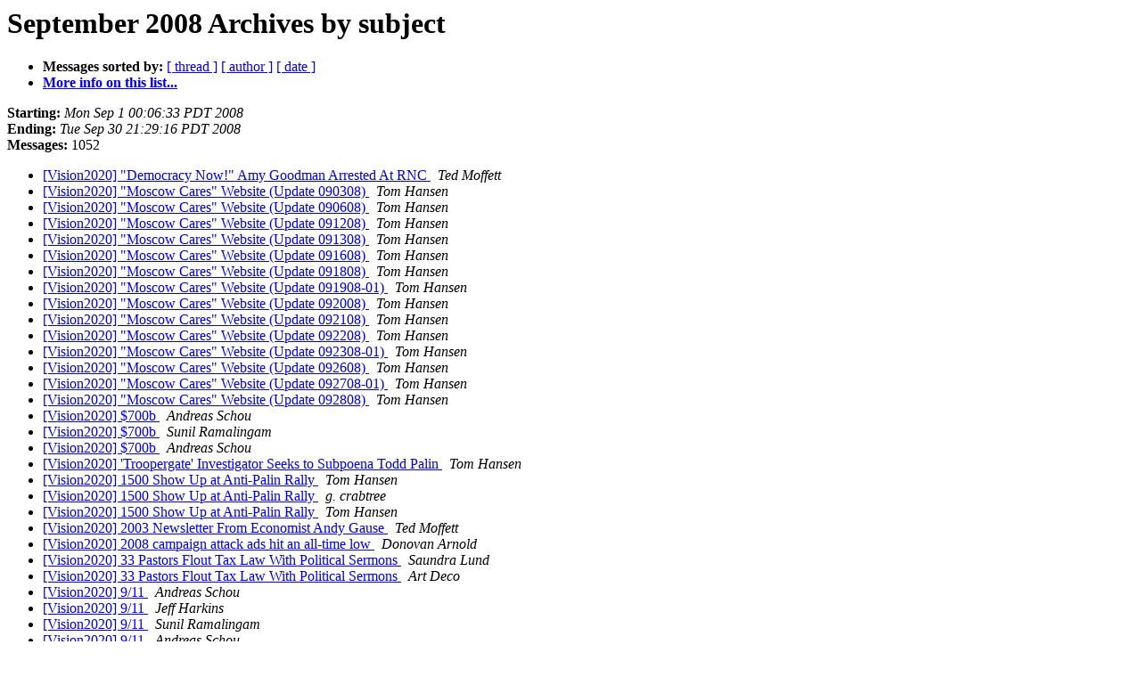

--- FILE ---
content_type: text/html
request_url: http://mailman.fsr.com/pipermail/vision2020/2008-September/subject.html
body_size: 133765
content:
<!DOCTYPE HTML PUBLIC "-//W3C//DTD HTML 3.2//EN">
<HTML>
  <HEAD>
     <title>The Vision2020 September 2008 Archive by subject</title>
     <META NAME="robots" CONTENT="noindex,follow">
     <META http-equiv="Content-Type" content="text/html; charset=us-ascii">
  </HEAD>
  <BODY BGCOLOR="#ffffff">
      <a name="start"></A>
      <h1>September 2008 Archives by subject</h1>
      <ul>
         <li> <b>Messages sorted by:</b>
	        <a href="thread.html#start">[ thread ]</a>
		
		<a href="author.html#start">[ author ]</a>
		<a href="date.html#start">[ date ]</a>

	     <li><b><a href="http://mailman.fsr.com/mailman/listinfo/vision2020">More info on this list...
                    </a></b></li>
      </ul>
      <p><b>Starting:</b> <i>Mon Sep  1 00:06:33 PDT 2008</i><br>
         <b>Ending:</b> <i>Tue Sep 30 21:29:16 PDT 2008</i><br>
         <b>Messages:</b> 1052<p>
     <ul>

<LI><A HREF="055836.html">[Vision2020] &quot;Democracy Now!&quot; Amy Goodman Arrested At RNC
</A><A NAME="55836">&nbsp;</A>
<I>Ted Moffett
</I>

<LI><A HREF="055878.html">[Vision2020] &quot;Moscow Cares&quot; Website (Update 090308)
</A><A NAME="55878">&nbsp;</A>
<I>Tom Hansen
</I>

<LI><A HREF="055950.html">[Vision2020] &quot;Moscow Cares&quot; Website (Update 090608)
</A><A NAME="55950">&nbsp;</A>
<I>Tom Hansen
</I>

<LI><A HREF="056130.html">[Vision2020] &quot;Moscow Cares&quot; Website (Update 091208)
</A><A NAME="56130">&nbsp;</A>
<I>Tom Hansen
</I>

<LI><A HREF="056164.html">[Vision2020] &quot;Moscow Cares&quot; Website (Update 091308)
</A><A NAME="56164">&nbsp;</A>
<I>Tom Hansen
</I>

<LI><A HREF="056243.html">[Vision2020] &quot;Moscow Cares&quot; Website (Update 091608)
</A><A NAME="56243">&nbsp;</A>
<I>Tom Hansen
</I>

<LI><A HREF="056316.html">[Vision2020] &quot;Moscow Cares&quot; Website (Update 091808)
</A><A NAME="56316">&nbsp;</A>
<I>Tom Hansen
</I>

<LI><A HREF="056363.html">[Vision2020] &quot;Moscow Cares&quot; Website (Update 091908-01)
</A><A NAME="56363">&nbsp;</A>
<I>Tom Hansen
</I>

<LI><A HREF="056413.html">[Vision2020] &quot;Moscow Cares&quot; Website (Update 092008)
</A><A NAME="56413">&nbsp;</A>
<I>Tom Hansen
</I>

<LI><A HREF="056424.html">[Vision2020] &quot;Moscow Cares&quot; Website (Update 092108)
</A><A NAME="56424">&nbsp;</A>
<I>Tom Hansen
</I>

<LI><A HREF="056463.html">[Vision2020] &quot;Moscow Cares&quot; Website (Update 092208)
</A><A NAME="56463">&nbsp;</A>
<I>Tom Hansen
</I>

<LI><A HREF="056500.html">[Vision2020] &quot;Moscow Cares&quot; Website (Update 092308-01)
</A><A NAME="56500">&nbsp;</A>
<I>Tom Hansen
</I>

<LI><A HREF="056652.html">[Vision2020] &quot;Moscow Cares&quot; Website (Update 092608)
</A><A NAME="56652">&nbsp;</A>
<I>Tom Hansen
</I>

<LI><A HREF="056694.html">[Vision2020] &quot;Moscow Cares&quot; Website (Update 092708-01)
</A><A NAME="56694">&nbsp;</A>
<I>Tom Hansen
</I>

<LI><A HREF="056707.html">[Vision2020] &quot;Moscow Cares&quot; Website (Update 092808)
</A><A NAME="56707">&nbsp;</A>
<I>Tom Hansen
</I>

<LI><A HREF="056549.html">[Vision2020] $700b
</A><A NAME="56549">&nbsp;</A>
<I>Andreas Schou
</I>

<LI><A HREF="056551.html">[Vision2020] $700b
</A><A NAME="56551">&nbsp;</A>
<I>Sunil Ramalingam
</I>

<LI><A HREF="056552.html">[Vision2020] $700b
</A><A NAME="56552">&nbsp;</A>
<I>Andreas Schou
</I>

<LI><A HREF="056124.html">[Vision2020] 'Troopergate' Investigator Seeks to Subpoena Todd Palin
</A><A NAME="56124">&nbsp;</A>
<I>Tom Hansen
</I>

<LI><A HREF="056174.html">[Vision2020] 1500 Show Up at Anti-Palin Rally
</A><A NAME="56174">&nbsp;</A>
<I>Tom Hansen
</I>

<LI><A HREF="056175.html">[Vision2020] 1500 Show Up at Anti-Palin Rally
</A><A NAME="56175">&nbsp;</A>
<I>g. crabtree
</I>

<LI><A HREF="056176.html">[Vision2020] 1500 Show Up at Anti-Palin Rally
</A><A NAME="56176">&nbsp;</A>
<I>Tom Hansen
</I>

<LI><A HREF="056720.html">[Vision2020] 2003 Newsletter From Economist Andy Gause
</A><A NAME="56720">&nbsp;</A>
<I>Ted Moffett
</I>

<LI><A HREF="056219.html">[Vision2020] 2008 campaign attack ads hit an all-time low
</A><A NAME="56219">&nbsp;</A>
<I>Donovan Arnold
</I>

<LI><A HREF="056748.html">[Vision2020] 33 Pastors Flout Tax Law With Political Sermons
</A><A NAME="56748">&nbsp;</A>
<I>Saundra Lund
</I>

<LI><A HREF="056792.html">[Vision2020] 33 Pastors Flout Tax Law With Political Sermons
</A><A NAME="56792">&nbsp;</A>
<I>Art Deco
</I>

<LI><A HREF="055901.html">[Vision2020] 9/11
</A><A NAME="55901">&nbsp;</A>
<I>Andreas Schou
</I>

<LI><A HREF="055912.html">[Vision2020] 9/11
</A><A NAME="55912">&nbsp;</A>
<I>Jeff Harkins
</I>

<LI><A HREF="055915.html">[Vision2020] 9/11
</A><A NAME="55915">&nbsp;</A>
<I>Sunil Ramalingam
</I>

<LI><A HREF="055922.html">[Vision2020] 9/11
</A><A NAME="55922">&nbsp;</A>
<I>Andreas Schou
</I>

<LI><A HREF="055926.html">[Vision2020] 9/11
</A><A NAME="55926">&nbsp;</A>
<I>Jeff Harkins
</I>

<LI><A HREF="055927.html">[Vision2020] 9/11
</A><A NAME="55927">&nbsp;</A>
<I>Paul Rumelhart
</I>

<LI><A HREF="055928.html">[Vision2020] 9/11
</A><A NAME="55928">&nbsp;</A>
<I>Andreas Schou
</I>

<LI><A HREF="055938.html">[Vision2020] 9/11
</A><A NAME="55938">&nbsp;</A>
<I>keely emerinemix
</I>

<LI><A HREF="056126.html">[Vision2020] [ Re: Palin and library books (correction)
</A><A NAME="56126">&nbsp;</A>
<I>Glenn Schwaller
</I>

<LI><A HREF="055775.html">[Vision2020] [Bulk]  God supports Obama
</A><A NAME="55775">&nbsp;</A>
<I>Paul Rumelhart
</I>

<LI><A HREF="056692.html">[Vision2020] [Bulk]  Important Bill Maher Message
</A><A NAME="56692">&nbsp;</A>
<I>Paul Rumelhart
</I>

<LI><A HREF="056693.html">[Vision2020] [Bulk]  Important Bill Maher Message
</A><A NAME="56693">&nbsp;</A>
<I>Tom Hansen
</I>

<LI><A HREF="056696.html">[Vision2020] [Bulk]  Important Bill Maher Message
</A><A NAME="56696">&nbsp;</A>
<I>joekc at roadrunner.com
</I>

<LI><A HREF="056697.html">[Vision2020] [Bulk]  Important Bill Maher Message
</A><A NAME="56697">&nbsp;</A>
<I>Warren Hayman
</I>

<LI><A HREF="056698.html">[Vision2020] [Bulk]  Important Bill Maher Message
</A><A NAME="56698">&nbsp;</A>
<I>Warren Hayman
</I>

<LI><A HREF="056774.html">[Vision2020] [Bulk]  Obamaphobia
</A><A NAME="56774">&nbsp;</A>
<I>Paul Rumelhart
</I>

<LI><A HREF="055807.html">[Vision2020] [Bulk]  Sarah Palin Flip-Flops
</A><A NAME="55807">&nbsp;</A>
<I>lfalen
</I>

<LI><A HREF="055841.html">[Vision2020] [Bulk] &quot;Democracy Now!&quot; Amy Goodman Arrested At RNC
</A><A NAME="55841">&nbsp;</A>
<I>Paul Rumelhart
</I>

<LI><A HREF="055842.html">[Vision2020] [Bulk] &quot;Democracy Now!&quot; Amy Goodman Arrested At RNC
</A><A NAME="55842">&nbsp;</A>
<I>Kai Eiselein, Editor
</I>

<LI><A HREF="055877.html">[Vision2020] [Bulk] &quot;Democracy Now!&quot; Amy Goodman Arrested At RNC
</A><A NAME="55877">&nbsp;</A>
<I>Paul Rumelhart
</I>

<LI><A HREF="055885.html">[Vision2020] [Bulk] &quot;Democracy Now!&quot; Amy Goodman Arrested At RNC
</A><A NAME="55885">&nbsp;</A>
<I>Sunil Ramalingam
</I>

<LI><A HREF="056178.html">[Vision2020] [Bulk] Greenspan: No McCain tax cuts without	reduction
</A><A NAME="56178">&nbsp;</A>
<I>Paul Rumelhart
</I>

<LI><A HREF="056186.html">[Vision2020] [Bulk] Greenspan: No McCain tax cuts without	reduction
</A><A NAME="56186">&nbsp;</A>
<I>Donovan Arnold
</I>

<LI><A HREF="056695.html">[Vision2020] [Bulk] Important Bill Maher Message
</A><A NAME="56695">&nbsp;</A>
<I>Chasuk
</I>

<LI><A HREF="056702.html">[Vision2020] [Bulk] Important Bill Maher Message
</A><A NAME="56702">&nbsp;</A>
<I>keely emerinemix
</I>

<LI><A HREF="056722.html">[Vision2020] [Bulk] Important Bill Maher Message
</A><A NAME="56722">&nbsp;</A>
<I>g. crabtree
</I>

<LI><A HREF="056725.html">[Vision2020] [Bulk] Important Bill Maher Message
</A><A NAME="56725">&nbsp;</A>
<I>joekc at roadrunner.com
</I>

<LI><A HREF="056726.html">[Vision2020] [Bulk] Important Bill Maher Message
</A><A NAME="56726">&nbsp;</A>
<I>Chasuk
</I>

<LI><A HREF="056727.html">[Vision2020] [Bulk] Important Bill Maher Message
</A><A NAME="56727">&nbsp;</A>
<I>Tom Hansen
</I>

<LI><A HREF="056728.html">[Vision2020] [Bulk] Important Bill Maher Message
</A><A NAME="56728">&nbsp;</A>
<I>keely emerinemix
</I>

<LI><A HREF="056736.html">[Vision2020] [Bulk] Important Bill Maher Message
</A><A NAME="56736">&nbsp;</A>
<I>lfalen
</I>

<LI><A HREF="056741.html">[Vision2020] [Bulk] Important Bill Maher Message
</A><A NAME="56741">&nbsp;</A>
<I>lfalen
</I>

<LI><A HREF="056743.html">[Vision2020] [Bulk] Important Bill Maher Message
</A><A NAME="56743">&nbsp;</A>
<I>keely emerinemix
</I>

<LI><A HREF="056776.html">[Vision2020] [Bulk] Important Bill Maher Message
</A><A NAME="56776">&nbsp;</A>
<I>joekc at roadrunner.com
</I>

<LI><A HREF="055879.html">[Vision2020] [Bulk] Palin Pastor Problem Presents Potential	Pitfalls
</A><A NAME="55879">&nbsp;</A>
<I>Paul Rumelhart
</I>

<LI><A HREF="056681.html">[Vision2020] [Bulk] Re:  Bill Ayers &amp; Barack Obama
</A><A NAME="56681">&nbsp;</A>
<I>Paul Rumelhart
</I>

<LI><A HREF="056683.html">[Vision2020] [Bulk] Re:  Bill Ayers &amp; Barack Obama
</A><A NAME="56683">&nbsp;</A>
<I>keely emerinemix
</I>

<LI><A HREF="056217.html">[Vision2020] [Bulk] Re:  Curious
</A><A NAME="56217">&nbsp;</A>
<I>Paul Rumelhart
</I>

<LI><A HREF="056220.html">[Vision2020] [Bulk] Re:  Curious
</A><A NAME="56220">&nbsp;</A>
<I>joekc at roadrunner.com
</I>

<LI><A HREF="056221.html">[Vision2020] [Bulk] Re:  Curious
</A><A NAME="56221">&nbsp;</A>
<I>Paul Rumelhart
</I>

<LI><A HREF="056223.html">[Vision2020] [Bulk] Re:  Curious
</A><A NAME="56223">&nbsp;</A>
<I>joekc at roadrunner.com
</I>

<LI><A HREF="056154.html">[Vision2020] [Bulk] Re:  Famous Speeches
</A><A NAME="56154">&nbsp;</A>
<I>Paul Rumelhart
</I>

<LI><A HREF="056157.html">[Vision2020] [Bulk] Re:  Famous Speeches
</A><A NAME="56157">&nbsp;</A>
<I>Joe Campbell
</I>

<LI><A HREF="056165.html">[Vision2020] [Bulk] Re:  Famous Speeches
</A><A NAME="56165">&nbsp;</A>
<I>nickgier at adelphia.net
</I>

<LI><A HREF="056227.html">[Vision2020] [Bulk] Re:  Famous Speeches
</A><A NAME="56227">&nbsp;</A>
<I>Jeff Harkins
</I>

<LI><A HREF="056465.html">[Vision2020] [Bulk] Re:  Hacker Tricks Yahoo, Gets Access to Palin's e-mails
</A><A NAME="56465">&nbsp;</A>
<I>Paul Rumelhart
</I>

<LI><A HREF="056469.html">[Vision2020] [Bulk] Re:  Lawyer's duty
</A><A NAME="56469">&nbsp;</A>
<I>Paul Rumelhart
</I>

<LI><A HREF="056470.html">[Vision2020] [Bulk] Re:  Lawyer's duty
</A><A NAME="56470">&nbsp;</A>
<I>Donovan Arnold
</I>

<LI><A HREF="056427.html">[Vision2020] [Bulk] Re:  Lawyers' duty
</A><A NAME="56427">&nbsp;</A>
<I>Paul Rumelhart
</I>

<LI><A HREF="056438.html">[Vision2020] [Bulk] Re:  Lawyers' duty
</A><A NAME="56438">&nbsp;</A>
<I>Donovan Arnold
</I>

<LI><A HREF="056439.html">[Vision2020] [Bulk] Re:  Lawyers' duty
</A><A NAME="56439">&nbsp;</A>
<I>Donovan Arnold
</I>

<LI><A HREF="056481.html">[Vision2020] [Bulk] Re:  one injured in bop-a-student crossing
</A><A NAME="56481">&nbsp;</A>
<I>Paul Rumelhart
</I>

<LI><A HREF="056497.html">[Vision2020] [Bulk] Re:  one injured in bop-a-student crossing
</A><A NAME="56497">&nbsp;</A>
<I>Sue Hovey
</I>

<LI><A HREF="056131.html">[Vision2020] [Bulk] Re: [Bulk] Washington state tries 4-day week to save	money
</A><A NAME="56131">&nbsp;</A>
<I>Paul Rumelhart
</I>

<LI><A HREF="056101.html">[Vision2020] [Bulk] Re: SarahPalin's Church Speech: US Troops Sent To Do	God'sWill
</A><A NAME="56101">&nbsp;</A>
<I>Paul Rumelhart
</I>

<LI><A HREF="056203.html">[Vision2020] [Bulk] Washington state tries 4-day week to	savemoney
</A><A NAME="56203">&nbsp;</A>
<I>lfalen
</I>

<LI><A HREF="056123.html">[Vision2020] [Bulk] Washington state tries 4-day week to save	money
</A><A NAME="56123">&nbsp;</A>
<I>Glenn Schwaller
</I>

<LI><A HREF="056100.html">[Vision2020] [Bulk] Washington state tries 4-day week to save money
</A><A NAME="56100">&nbsp;</A>
<I>Paul Rumelhart
</I>

<LI><A HREF="056317.html">[Vision2020] [CORRECTED LINK] &quot;Moscow Cares&quot; Website (Update 091808)
</A><A NAME="56317">&nbsp;</A>
<I>Tom Hansen
</I>

<LI><A HREF="055992.html">[Vision2020] [CORRECTED] Palin and book banning
</A><A NAME="55992">&nbsp;</A>
<I>Tom Hansen
</I>

<LI><A HREF="056272.html">[Vision2020] [CORRECTED] Re:  Fw: Seen This One?
</A><A NAME="56272">&nbsp;</A>
<I>Tom Hansen
</I>

<LI><A HREF="056721.html">[Vision2020] [Fwd: KRFP Updates: Birthday Party;	Stairs &amp; Wheel Chairs]
</A><A NAME="56721">&nbsp;</A>
<I>info
</I>

<LI><A HREF="055908.html">[Vision2020] [RESEND] Say What?
</A><A NAME="55908">&nbsp;</A>
<I>Tom Hansen
</I>

<LI><A HREF="055910.html">[Vision2020] [RESEND] Say What?
</A><A NAME="55910">&nbsp;</A>
<I>Chasuk
</I>

<LI><A HREF="055768.html">[Vision2020] [RESENT] Coming Soon To Canon Press
</A><A NAME="55768">&nbsp;</A>
<I>Tom Hansen
</I>

<LI><A HREF="056017.html">[Vision2020] [RESENT] Say What?
</A><A NAME="56017">&nbsp;</A>
<I>Tom Hansen
</I>

<LI><A HREF="056649.html">[Vision2020] [Spam 5.65] Re: one injured in bop-a-student crossing
</A><A NAME="56649">&nbsp;</A>
<I>lfalen
</I>

<LI><A HREF="056643.html">[Vision2020] [spam]  Debate about the bailout
</A><A NAME="56643">&nbsp;</A>
<I>Jeff Harkins
</I>

<LI><A HREF="056781.html">[Vision2020] [SPAM]  The Teachers' Backpack
</A><A NAME="56781">&nbsp;</A>
<I>Kai Eiselein, Editor
</I>

<LI><A HREF="056647.html">[Vision2020] [spam] Debate about the bailout
</A><A NAME="56647">&nbsp;</A>
<I>Andreas Schou
</I>

<LI><A HREF="056664.html">[Vision2020] [spam] Debate about the bailout
</A><A NAME="56664">&nbsp;</A>
<I>Kenneth Marcy
</I>

<LI><A HREF="056665.html">[Vision2020] [spam] Debate about the bailout
</A><A NAME="56665">&nbsp;</A>
<I>Andreas Schou
</I>

<LI><A HREF="056120.html">[Vision2020] [spam] Re:  [spam] Re:  Palin and library books
</A><A NAME="56120">&nbsp;</A>
<I>Jeff Harkins
</I>

<LI><A HREF="056122.html">[Vision2020] [spam] Re:  [spam] Re:  Palin and library books
</A><A NAME="56122">&nbsp;</A>
<I>Sunil Ramalingam
</I>

<LI><A HREF="056644.html">[Vision2020] [spam] Re:  Debate about the bailout
</A><A NAME="56644">&nbsp;</A>
<I>Sunil Ramalingam
</I>

<LI><A HREF="056107.html">[Vision2020] [spam] Re:  Palin and library books
</A><A NAME="56107">&nbsp;</A>
<I>Jeff Harkins
</I>

<LI><A HREF="056117.html">[Vision2020] [spam] Re:  Palin and library books
</A><A NAME="56117">&nbsp;</A>
<I>Sunil Ramalingam
</I>

<LI><A HREF="056128.html">[Vision2020] [spam] Re: [spam] Re: [spam] Re: Palin and library books
</A><A NAME="56128">&nbsp;</A>
<I>Jeff Harkins
</I>

<LI><A HREF="056125.html">[Vision2020] [spam] Re: [spam] Re: Palin and library books
</A><A NAME="56125">&nbsp;</A>
<I>Glenn Schwaller
</I>

<LI><A HREF="055870.html">[Vision2020] [SPAM] Re: Restoring Democracy in the American Workplace
</A><A NAME="55870">&nbsp;</A>
<I>Nick Gier
</I>

<LI><A HREF="056325.html">[Vision2020] [Vision 2020] re:Water wells southwest slope of Moscow	Mountain
</A><A NAME="56325">&nbsp;</A>
<I>brentbradberry at netscape.net
</I>

<LI><A HREF="056296.html">[Vision2020] A Bipartisan Extortion of the American   Taxpayer
</A><A NAME="56296">&nbsp;</A>
<I>Jeff Harkins
</I>

<LI><A HREF="056297.html">[Vision2020] A Bipartisan Extortion of the American   Taxpayer
</A><A NAME="56297">&nbsp;</A>
<I>Jeff Harkins
</I>

<LI><A HREF="056304.html">[Vision2020] A Bipartisan Extortion of the American   Taxpayer
</A><A NAME="56304">&nbsp;</A>
<I>Kai Eiselein, Editor
</I>

<LI><A HREF="056280.html">[Vision2020] A Bipartisan Extortion of the American  Taxpayer
</A><A NAME="56280">&nbsp;</A>
<I>Jeff Harkins
</I>

<LI><A HREF="056281.html">[Vision2020] A Bipartisan Extortion of the American  Taxpayer
</A><A NAME="56281">&nbsp;</A>
<I>Tom Hansen
</I>

<LI><A HREF="056287.html">[Vision2020] A Bipartisan Extortion of the American  Taxpayer
</A><A NAME="56287">&nbsp;</A>
<I>Chuck Kovis
</I>

<LI><A HREF="056288.html">[Vision2020] A Bipartisan Extortion of the American  Taxpayer
</A><A NAME="56288">&nbsp;</A>
<I>Tom Hansen
</I>

<LI><A HREF="056295.html">[Vision2020] A Bipartisan Extortion of the American  Taxpayer
</A><A NAME="56295">&nbsp;</A>
<I>Jeff Harkins
</I>

<LI><A HREF="056264.html">[Vision2020] A Bipartisan Extortion of the American Taxpayer
</A><A NAME="56264">&nbsp;</A>
<I>Jeff Harkins
</I>

<LI><A HREF="056275.html">[Vision2020] A Bipartisan Extortion of the American Taxpayer
</A><A NAME="56275">&nbsp;</A>
<I>Chuck Kovis
</I>

<LI><A HREF="056278.html">[Vision2020] A Bipartisan Extortion of the American Taxpayer
</A><A NAME="56278">&nbsp;</A>
<I>lfalen
</I>

<LI><A HREF="056283.html">[Vision2020] A Bipartisan Extortion of the American Taxpayer
</A><A NAME="56283">&nbsp;</A>
<I>Andreas Schou
</I>

<LI><A HREF="056194.html">[Vision2020] A burning question after the Latah County Fair
</A><A NAME="56194">&nbsp;</A>
<I>Kai Eiselein, Editor
</I>

<LI><A HREF="056196.html">[Vision2020] A burning question after the Latah County Fair
</A><A NAME="56196">&nbsp;</A>
<I>Carl Westberg
</I>

<LI><A HREF="056202.html">[Vision2020] A burning question after the Latah County Fair
</A><A NAME="56202">&nbsp;</A>
<I>bill bonte
</I>

<LI><A HREF="055968.html">[Vision2020] A Little Sunday Morning Entertainment
</A><A NAME="55968">&nbsp;</A>
<I>Tom Hansen
</I>

<LI><A HREF="056352.html">[Vision2020] A Nation of Village Idiots
</A><A NAME="56352">&nbsp;</A>
<I>Chasuk
</I>

<LI><A HREF="056353.html">[Vision2020] A Nation of Village Idiots
</A><A NAME="56353">&nbsp;</A>
<I>Andreas Schou
</I>

<LI><A HREF="056605.html">[Vision2020] A New Eatery in Town
</A><A NAME="56605">&nbsp;</A>
<I>Tom Hansen
</I>

<LI><A HREF="055798.html">[Vision2020] A question about issues
</A><A NAME="55798">&nbsp;</A>
<I>Paul Rumelhart
</I>

<LI><A HREF="056144.html">[Vision2020] A Request for Better-Formatted E-mail (was: An Appeal to Thinking Women)
</A><A NAME="56144">&nbsp;</A>
<I>Kenneth Marcy
</I>

<LI><A HREF="056449.html">[Vision2020] A woman to serve as president?
</A><A NAME="56449">&nbsp;</A>
<I>Ralph Nielsen
</I>

<LI><A HREF="056455.html">[Vision2020] A woman to serve as president?
</A><A NAME="56455">&nbsp;</A>
<I>keely emerinemix
</I>

<LI><A HREF="056784.html">[Vision2020] absentee ballots
</A><A NAME="56784">&nbsp;</A>
<I>Bill London
</I>

<LI><A HREF="056711.html">[Vision2020] Accounting for Derivatives
</A><A NAME="56711">&nbsp;</A>
<I>Jeff Harkins
</I>

<LI><A HREF="056767.html">[Vision2020] Advantages to the Bailout Bill's Failure --
</A><A NAME="56767">&nbsp;</A>
<I>Andreas Schou
</I>

<LI><A HREF="056768.html">[Vision2020] Advantages to the Bailout Bill's Failure --
</A><A NAME="56768">&nbsp;</A>
<I>Kenneth Marcy
</I>

<LI><A HREF="056772.html">[Vision2020] Advantages to the Bailout Bill's Failure --
</A><A NAME="56772">&nbsp;</A>
<I>Donovan Arnold
</I>

<LI><A HREF="056118.html">[Vision2020] Agenda for the Latah County Zoning Commission Regular	Meeting on	Wednesday, September 17, 2008
</A><A NAME="56118">&nbsp;</A>
<I>london at moscow.com
</I>

<LI><A HREF="055817.html">[Vision2020] Amended Agenda for Latah County Zoning Commission	Regular Meeting	September 3, 2008 at 5:30 p.m.
</A><A NAME="55817">&nbsp;</A>
<I>london at moscow.com
</I>

<LI><A HREF="056623.html">[Vision2020] An Explanation
</A><A NAME="56623">&nbsp;</A>
<I>Rosemary
</I>

<LI><A HREF="056627.html">[Vision2020] An Explanation
</A><A NAME="56627">&nbsp;</A>
<I>keely emerinemix
</I>

<LI><A HREF="056631.html">[Vision2020] An Explanation
</A><A NAME="56631">&nbsp;</A>
<I>Tom Hansen
</I>

<LI><A HREF="056057.html">[Vision2020] And the Hits Just keep On Coming . . .
</A><A NAME="56057">&nbsp;</A>
<I>Tom Hansen
</I>

<LI><A HREF="056060.html">[Vision2020] And the Hits Just keep On Coming . . .
</A><A NAME="56060">&nbsp;</A>
<I>Dan Carscallen
</I>

<LI><A HREF="056061.html">[Vision2020] And the Hits Just keep On Coming . . .
</A><A NAME="56061">&nbsp;</A>
<I>Tom Hansen
</I>

<LI><A HREF="056062.html">[Vision2020] And the Hits Just keep On Coming . . .
</A><A NAME="56062">&nbsp;</A>
<I>Dan Carscallen
</I>

<LI><A HREF="056063.html">[Vision2020] And the Hits Just keep On Coming . . .
</A><A NAME="56063">&nbsp;</A>
<I>Sunil Ramalingam
</I>

<LI><A HREF="056064.html">[Vision2020] And the Hits Just keep On Coming . . .
</A><A NAME="56064">&nbsp;</A>
<I>Saundra Lund
</I>

<LI><A HREF="056067.html">[Vision2020] And the Hits Just keep On Coming . . .
</A><A NAME="56067">&nbsp;</A>
<I>Andreas Schou
</I>

<LI><A HREF="056069.html">[Vision2020] And the Hits Just keep On Coming . . .
</A><A NAME="56069">&nbsp;</A>
<I>Dan Carscallen
</I>

<LI><A HREF="056071.html">[Vision2020] And the Hits Just keep On Coming . . .
</A><A NAME="56071">&nbsp;</A>
<I>Warren Hayman
</I>

<LI><A HREF="056078.html">[Vision2020] And the Hits Just keep On Coming . . .
</A><A NAME="56078">&nbsp;</A>
<I>Jeff Harkins
</I>

<LI><A HREF="056080.html">[Vision2020] And the Hits Just keep On Coming . . .
</A><A NAME="56080">&nbsp;</A>
<I>Tom Hansen
</I>

<LI><A HREF="056082.html">[Vision2020] And the Hits Just keep On Coming . . .
</A><A NAME="56082">&nbsp;</A>
<I>Jeff Harkins
</I>

<LI><A HREF="056083.html">[Vision2020] And the Hits Just keep On Coming . . .
</A><A NAME="56083">&nbsp;</A>
<I>Tom Hansen
</I>

<LI><A HREF="056086.html">[Vision2020] And the Hits Just keep On Coming . . .
</A><A NAME="56086">&nbsp;</A>
<I>Andreas Schou
</I>

<LI><A HREF="056104.html">[Vision2020] And the Hits Just keep On Coming . . .
</A><A NAME="56104">&nbsp;</A>
<I>Jeff Harkins
</I>

<LI><A HREF="056109.html">[Vision2020] And the Hits Just keep On Coming . . .
</A><A NAME="56109">&nbsp;</A>
<I>Tom Hansen
</I>

<LI><A HREF="056136.html">[Vision2020] And the Hits Just keep On Coming . . .
</A><A NAME="56136">&nbsp;</A>
<I>Andreas Schou
</I>

<LI><A HREF="056137.html">[Vision2020] And the Hits Just keep On Coming . . .
</A><A NAME="56137">&nbsp;</A>
<I>Andreas Schou
</I>

<LI><A HREF="056142.html">[Vision2020] And the Hits Just keep On Coming . . .
</A><A NAME="56142">&nbsp;</A>
<I>Jeff Harkins
</I>

<LI><A HREF="056143.html">[Vision2020] And the Hits Just keep On Coming . . .
</A><A NAME="56143">&nbsp;</A>
<I>Andreas Schou
</I>

<LI><A HREF="056148.html">[Vision2020] And the Hits Just keep On Coming . . .
</A><A NAME="56148">&nbsp;</A>
<I>Jeff Harkins
</I>

<LI><A HREF="056156.html">[Vision2020] And the Hits Just keep On Coming . . .
</A><A NAME="56156">&nbsp;</A>
<I>Chasuk
</I>

<LI><A HREF="056158.html">[Vision2020] And the Hits Just keep On Coming . . .
</A><A NAME="56158">&nbsp;</A>
<I>g. crabtree
</I>

<LI><A HREF="056159.html">[Vision2020] And the Hits Just keep On Coming . . .
</A><A NAME="56159">&nbsp;</A>
<I>g. crabtree
</I>

<LI><A HREF="056160.html">[Vision2020] And the Hits Just keep On Coming . . .
</A><A NAME="56160">&nbsp;</A>
<I>Chasuk
</I>

<LI><A HREF="056161.html">[Vision2020] And the Hits Just keep On Coming . . .
</A><A NAME="56161">&nbsp;</A>
<I>Sue Hovey
</I>

<LI><A HREF="056163.html">[Vision2020] And the Hits Just keep On Coming . . .
</A><A NAME="56163">&nbsp;</A>
<I>Andreas Schou
</I>

<LI><A HREF="056166.html">[Vision2020] And the Hits Just keep On Coming . . .
</A><A NAME="56166">&nbsp;</A>
<I>g. crabtree
</I>

<LI><A HREF="056167.html">[Vision2020] And the Hits Just keep On Coming . . .
</A><A NAME="56167">&nbsp;</A>
<I>Jeff Harkins
</I>

<LI><A HREF="056169.html">[Vision2020] And the Hits Just keep On Coming . . .
</A><A NAME="56169">&nbsp;</A>
<I>Jeff Harkins
</I>

<LI><A HREF="056170.html">[Vision2020] And the Hits Just keep On Coming . . .
</A><A NAME="56170">&nbsp;</A>
<I>Andreas Schou
</I>

<LI><A HREF="056171.html">[Vision2020] And the Hits Just keep On Coming . . .
</A><A NAME="56171">&nbsp;</A>
<I>Andreas Schou
</I>

<LI><A HREF="056172.html">[Vision2020] And the Hits Just keep On Coming . . .
</A><A NAME="56172">&nbsp;</A>
<I>Andreas Schou
</I>

<LI><A HREF="056177.html">[Vision2020] And the Hits Just keep On Coming . . .
</A><A NAME="56177">&nbsp;</A>
<I>g. crabtree
</I>

<LI><A HREF="056182.html">[Vision2020] And the Hits Just keep On Coming . . .
</A><A NAME="56182">&nbsp;</A>
<I>g. crabtree
</I>

<LI><A HREF="056184.html">[Vision2020] And the Hits Just keep On Coming . . .
</A><A NAME="56184">&nbsp;</A>
<I>joekc at roadrunner.com
</I>

<LI><A HREF="056185.html">[Vision2020] And the Hits Just keep On Coming . . .
</A><A NAME="56185">&nbsp;</A>
<I>g. crabtree
</I>

<LI><A HREF="056191.html">[Vision2020] And the Hits Just keep On Coming . . .
</A><A NAME="56191">&nbsp;</A>
<I>Jeff Harkins
</I>

<LI><A HREF="056192.html">[Vision2020] And the Hits Just keep On Coming . . .
</A><A NAME="56192">&nbsp;</A>
<I>Chuck Kovis
</I>

<LI><A HREF="056193.html">[Vision2020] And the Hits Just keep On Coming . . .
</A><A NAME="56193">&nbsp;</A>
<I>Chasuk
</I>

<LI><A HREF="056206.html">[Vision2020] And the Hits Just keep On Coming . . .
</A><A NAME="56206">&nbsp;</A>
<I>Jeff Harkins
</I>

<LI><A HREF="056216.html">[Vision2020] And the Hits Just keep On Coming . . .
</A><A NAME="56216">&nbsp;</A>
<I>joekc at roadrunner.com
</I>

<LI><A HREF="056368.html">[Vision2020] And the Hits Just keep On Coming . . .
</A><A NAME="56368">&nbsp;</A>
<I>Andreas Schou
</I>

<LI><A HREF="056369.html">[Vision2020] And the Hits Just keep On Coming . . .
</A><A NAME="56369">&nbsp;</A>
<I>g. crabtree
</I>

<LI><A HREF="056419.html">[Vision2020] And the Hits Just keep On Coming . . .
</A><A NAME="56419">&nbsp;</A>
<I>Andreas Schou
</I>

<LI><A HREF="056423.html">[Vision2020] And the Hits Just keep On Coming . . .
</A><A NAME="56423">&nbsp;</A>
<I>Warren Hayman
</I>

<LI><A HREF="055895.html">[Vision2020] Announcing Step Up! A Career Development Program for	High School Youth
</A><A NAME="55895">&nbsp;</A>
<I>Darrell Keim
</I>

<LI><A HREF="056622.html">[Vision2020] Another failure to communicate
</A><A NAME="56622">&nbsp;</A>
<I>Rosemary
</I>

<LI><A HREF="056630.html">[Vision2020] Another failure to communicate
</A><A NAME="56630">&nbsp;</A>
<I>Scott Dredge
</I>

<LI><A HREF="056633.html">[Vision2020] Another failure to communicate
</A><A NAME="56633">&nbsp;</A>
<I>keely emerinemix
</I>

<LI><A HREF="056568.html">[Vision2020] Another Mariners Record!
</A><A NAME="56568">&nbsp;</A>
<I>Scott Dredge
</I>

<LI><A HREF="056712.html">[Vision2020] Anti-Palin Rally Calls for Colberg Removal
</A><A NAME="56712">&nbsp;</A>
<I>Tom Hansen
</I>

<LI><A HREF="056731.html">[Vision2020] assumptions, pt. 2
</A><A NAME="56731">&nbsp;</A>
<I>keely emerinemix
</I>

<LI><A HREF="056457.html">[Vision2020] Bail Out
</A><A NAME="56457">&nbsp;</A>
<I>lfalen
</I>

<LI><A HREF="056766.html">[Vision2020] Bailout Reaction From Obama and McCain
</A><A NAME="56766">&nbsp;</A>
<I>Tom Hansen
</I>

<LI><A HREF="056388.html">[Vision2020] Barack Obama's Blueprint for Change: Economy
</A><A NAME="56388">&nbsp;</A>
<I>Chasuk
</I>

<LI><A HREF="056667.html">[Vision2020] Barrack Hussein Obama
</A><A NAME="56667">&nbsp;</A>
<I>No Weatherman
</I>

<LI><A HREF="056670.html">[Vision2020] Barrack Hussein Obama
</A><A NAME="56670">&nbsp;</A>
<I>Chasuk
</I>

<LI><A HREF="056685.html">[Vision2020] Barrack Hussein Obama
</A><A NAME="56685">&nbsp;</A>
<I>keely emerinemix
</I>

<LI><A HREF="056700.html">[Vision2020] Barrack Hussein Obama
</A><A NAME="56700">&nbsp;</A>
<I>Dan Carscallen
</I>

<LI><A HREF="056701.html">[Vision2020] Barrack Hussein Obama
</A><A NAME="56701">&nbsp;</A>
<I>keely emerinemix
</I>

<LI><A HREF="056706.html">[Vision2020] Barrack Hussein Obama
</A><A NAME="56706">&nbsp;</A>
<I>Sunil Ramalingam
</I>

<LI><A HREF="056674.html">[Vision2020] Barrack Hussein Obama?
</A><A NAME="56674">&nbsp;</A>
<I>Chasuk
</I>

<LI><A HREF="056675.html">[Vision2020] Barrack Hussein Obama?
</A><A NAME="56675">&nbsp;</A>
<I>Sue Hovey
</I>

<LI><A HREF="055894.html">[Vision2020] Ben Stein on Palin
</A><A NAME="55894">&nbsp;</A>
<I>Chasuk
</I>

<LI><A HREF="056380.html">[Vision2020] Bernadine Dohrn (Mrs. Bill Ayers)
</A><A NAME="56380">&nbsp;</A>
<I>Tom Hansen
</I>

<LI><A HREF="055936.html">[Vision2020] Biden on Iraq
</A><A NAME="55936">&nbsp;</A>
<I>Tom Hansen
</I>

<LI><A HREF="056084.html">[Vision2020] Biden will be replaced by Clinton
</A><A NAME="56084">&nbsp;</A>
<I>Jeff Harkins
</I>

<LI><A HREF="055855.html">[Vision2020] Bil Sali
</A><A NAME="55855">&nbsp;</A>
<I>lfalen
</I>

<LI><A HREF="055858.html">[Vision2020] Bil Sali
</A><A NAME="55858">&nbsp;</A>
<I>Tom Hansen
</I>

<LI><A HREF="055880.html">[Vision2020] Bil Sali
</A><A NAME="55880">&nbsp;</A>
<I>Donovan Arnold
</I>

<LI><A HREF="055884.html">[Vision2020] Bil Sali
</A><A NAME="55884">&nbsp;</A>
<I>Andreas Schou
</I>

<LI><A HREF="055887.html">[Vision2020] Bil Sali
</A><A NAME="55887">&nbsp;</A>
<I>keely emerinemix
</I>

<LI><A HREF="055890.html">[Vision2020] Bil Sali
</A><A NAME="55890">&nbsp;</A>
<I>lfalen
</I>

<LI><A HREF="055891.html">[Vision2020] Bil Sali
</A><A NAME="55891">&nbsp;</A>
<I>Andreas Schou
</I>

<LI><A HREF="056335.html">[Vision2020] Bill Ayers
</A><A NAME="56335">&nbsp;</A>
<I>Chasuk
</I>

<LI><A HREF="056807.html">[Vision2020] Bill Ayers &amp; Barack Oba
</A><A NAME="56807">&nbsp;</A>
<I>No Weatherman
</I>

<LI><A HREF="056809.html">[Vision2020] Bill Ayers &amp; Barack Oba
</A><A NAME="56809">&nbsp;</A>
<I>keely emerinemix
</I>

<LI><A HREF="056414.html">[Vision2020] Bill Ayers &amp; Barack Obam
</A><A NAME="56414">&nbsp;</A>
<I>Chasuk
</I>

<LI><A HREF="056669.html">[Vision2020] Bill Ayers &amp; Barack Obam
</A><A NAME="56669">&nbsp;</A>
<I>Andreas Schou
</I>

<LI><A HREF="056786.html">[Vision2020] Bill Ayers &amp; Barack Obam
</A><A NAME="56786">&nbsp;</A>
<I>No Weatherman
</I>

<LI><A HREF="056789.html">[Vision2020] Bill Ayers &amp; Barack Obam
</A><A NAME="56789">&nbsp;</A>
<I>Carl Westberg
</I>

<LI><A HREF="056800.html">[Vision2020] Bill Ayers &amp; Barack Obam
</A><A NAME="56800">&nbsp;</A>
<I>No Weatherman
</I>

<LI><A HREF="056802.html">[Vision2020] Bill Ayers &amp; Barack Obam
</A><A NAME="56802">&nbsp;</A>
<I>Tom Hansen
</I>

<LI><A HREF="056806.html">[Vision2020] Bill Ayers &amp; Barack Obam
</A><A NAME="56806">&nbsp;</A>
<I>Sunil Ramalingam
</I>

<LI><A HREF="056251.html">[Vision2020] Bill Ayers &amp; Barack Obama
</A><A NAME="56251">&nbsp;</A>
<I>Andreas Schou
</I>

<LI><A HREF="056252.html">[Vision2020] Bill Ayers &amp; Barack Obama
</A><A NAME="56252">&nbsp;</A>
<I>Dan Carscallen
</I>

<LI><A HREF="056254.html">[Vision2020] Bill Ayers &amp; Barack Obama
</A><A NAME="56254">&nbsp;</A>
<I>Donovan Arnold
</I>

<LI><A HREF="056255.html">[Vision2020] Bill Ayers &amp; Barack Obama
</A><A NAME="56255">&nbsp;</A>
<I>g. crabtree
</I>

<LI><A HREF="056256.html">[Vision2020] Bill Ayers &amp; Barack Obama
</A><A NAME="56256">&nbsp;</A>
<I>Andreas Schou
</I>

<LI><A HREF="056257.html">[Vision2020] Bill Ayers &amp; Barack Obama
</A><A NAME="56257">&nbsp;</A>
<I>joekc at roadrunner.com
</I>

<LI><A HREF="056259.html">[Vision2020] Bill Ayers &amp; Barack Obama
</A><A NAME="56259">&nbsp;</A>
<I>Donovan Arnold
</I>

<LI><A HREF="056260.html">[Vision2020] Bill Ayers &amp; Barack Obama
</A><A NAME="56260">&nbsp;</A>
<I>g. crabtree
</I>

<LI><A HREF="056261.html">[Vision2020] Bill Ayers &amp; Barack Obama
</A><A NAME="56261">&nbsp;</A>
<I>Sunil Ramalingam
</I>

<LI><A HREF="056263.html">[Vision2020] Bill Ayers &amp; Barack Obama
</A><A NAME="56263">&nbsp;</A>
<I>Andreas Schou
</I>

<LI><A HREF="056267.html">[Vision2020] Bill Ayers &amp; Barack Obama
</A><A NAME="56267">&nbsp;</A>
<I>lfalen
</I>

<LI><A HREF="056270.html">[Vision2020] Bill Ayers &amp; Barack Obama
</A><A NAME="56270">&nbsp;</A>
<I>Andreas Schou
</I>

<LI><A HREF="056276.html">[Vision2020] Bill Ayers &amp; Barack Obama
</A><A NAME="56276">&nbsp;</A>
<I>lfalen
</I>

<LI><A HREF="056292.html">[Vision2020] Bill Ayers &amp; Barack Obama
</A><A NAME="56292">&nbsp;</A>
<I>Donovan Arnold
</I>

<LI><A HREF="056293.html">[Vision2020] Bill Ayers &amp; Barack Obama
</A><A NAME="56293">&nbsp;</A>
<I>Donovan Arnold
</I>

<LI><A HREF="056298.html">[Vision2020] Bill Ayers &amp; Barack Obama
</A><A NAME="56298">&nbsp;</A>
<I>g. crabtree
</I>

<LI><A HREF="056301.html">[Vision2020] Bill Ayers &amp; Barack Obama
</A><A NAME="56301">&nbsp;</A>
<I>joekc at roadrunner.com
</I>

<LI><A HREF="056302.html">[Vision2020] Bill Ayers &amp; Barack Obama
</A><A NAME="56302">&nbsp;</A>
<I>Chuck Kovis
</I>

<LI><A HREF="056321.html">[Vision2020] Bill Ayers &amp; Barack Obama
</A><A NAME="56321">&nbsp;</A>
<I>g. crabtree
</I>

<LI><A HREF="056322.html">[Vision2020] Bill Ayers &amp; Barack Obama
</A><A NAME="56322">&nbsp;</A>
<I>g. crabtree
</I>

<LI><A HREF="056324.html">[Vision2020] Bill Ayers &amp; Barack Obama
</A><A NAME="56324">&nbsp;</A>
<I>Sunil Ramalingam
</I>

<LI><A HREF="056326.html">[Vision2020] Bill Ayers &amp; Barack Obama
</A><A NAME="56326">&nbsp;</A>
<I>joekc at roadrunner.com
</I>

<LI><A HREF="056328.html">[Vision2020] Bill Ayers &amp; Barack Obama
</A><A NAME="56328">&nbsp;</A>
<I>Chuck Kovis
</I>

<LI><A HREF="056333.html">[Vision2020] Bill Ayers &amp; Barack Obama
</A><A NAME="56333">&nbsp;</A>
<I>Donovan Arnold
</I>

<LI><A HREF="056334.html">[Vision2020] Bill Ayers &amp; Barack Obama
</A><A NAME="56334">&nbsp;</A>
<I>g. crabtree
</I>

<LI><A HREF="056336.html">[Vision2020] Bill Ayers &amp; Barack Obama
</A><A NAME="56336">&nbsp;</A>
<I>Sunil Ramalingam
</I>

<LI><A HREF="056340.html">[Vision2020] Bill Ayers &amp; Barack Obama
</A><A NAME="56340">&nbsp;</A>
<I>g. crabtree
</I>

<LI><A HREF="056341.html">[Vision2020] Bill Ayers &amp; Barack Obama
</A><A NAME="56341">&nbsp;</A>
<I>g. crabtree
</I>

<LI><A HREF="056342.html">[Vision2020] Bill Ayers &amp; Barack Obama
</A><A NAME="56342">&nbsp;</A>
<I>Sunil Ramalingam
</I>

<LI><A HREF="056347.html">[Vision2020] Bill Ayers &amp; Barack Obama
</A><A NAME="56347">&nbsp;</A>
<I>Donovan Arnold
</I>

<LI><A HREF="056348.html">[Vision2020] Bill Ayers &amp; Barack Obama
</A><A NAME="56348">&nbsp;</A>
<I>Tom Hansen
</I>

<LI><A HREF="056350.html">[Vision2020] Bill Ayers &amp; Barack Obama
</A><A NAME="56350">&nbsp;</A>
<I>g. crabtree
</I>

<LI><A HREF="056351.html">[Vision2020] Bill Ayers &amp; Barack Obama
</A><A NAME="56351">&nbsp;</A>
<I>keely emerinemix
</I>

<LI><A HREF="056356.html">[Vision2020] Bill Ayers &amp; Barack Obama
</A><A NAME="56356">&nbsp;</A>
<I>lfalen
</I>

<LI><A HREF="056357.html">[Vision2020] Bill Ayers &amp; Barack Obama
</A><A NAME="56357">&nbsp;</A>
<I>Saundra Lund
</I>

<LI><A HREF="056359.html">[Vision2020] Bill Ayers &amp; Barack Obama
</A><A NAME="56359">&nbsp;</A>
<I>lfalen
</I>

<LI><A HREF="056360.html">[Vision2020] Bill Ayers &amp; Barack Obama
</A><A NAME="56360">&nbsp;</A>
<I>Andreas Schou
</I>

<LI><A HREF="056361.html">[Vision2020] Bill Ayers &amp; Barack Obama
</A><A NAME="56361">&nbsp;</A>
<I>keely emerinemix
</I>

<LI><A HREF="056364.html">[Vision2020] Bill Ayers &amp; Barack Obama
</A><A NAME="56364">&nbsp;</A>
<I>Sunil Ramalingam
</I>

<LI><A HREF="056365.html">[Vision2020] Bill Ayers &amp; Barack Obama
</A><A NAME="56365">&nbsp;</A>
<I>Tom Hansen
</I>

<LI><A HREF="056371.html">[Vision2020] Bill Ayers &amp; Barack Obama
</A><A NAME="56371">&nbsp;</A>
<I>joekc at roadrunner.com
</I>

<LI><A HREF="056372.html">[Vision2020] Bill Ayers &amp; Barack Obama
</A><A NAME="56372">&nbsp;</A>
<I>joekc at roadrunner.com
</I>

<LI><A HREF="056375.html">[Vision2020] Bill Ayers &amp; Barack Obama
</A><A NAME="56375">&nbsp;</A>
<I>Donovan Arnold
</I>

<LI><A HREF="056376.html">[Vision2020] Bill Ayers &amp; Barack Obama
</A><A NAME="56376">&nbsp;</A>
<I>Donovan Arnold
</I>

<LI><A HREF="056378.html">[Vision2020] Bill Ayers &amp; Barack Obama
</A><A NAME="56378">&nbsp;</A>
<I>g. crabtree
</I>

<LI><A HREF="056392.html">[Vision2020] Bill Ayers &amp; Barack Obama
</A><A NAME="56392">&nbsp;</A>
<I>Donovan Arnold
</I>

<LI><A HREF="056393.html">[Vision2020] Bill Ayers &amp; Barack Obama
</A><A NAME="56393">&nbsp;</A>
<I>Donovan Arnold
</I>

<LI><A HREF="056400.html">[Vision2020] Bill Ayers &amp; Barack Obama
</A><A NAME="56400">&nbsp;</A>
<I>g. crabtree
</I>

<LI><A HREF="056412.html">[Vision2020] Bill Ayers &amp; Barack Obama
</A><A NAME="56412">&nbsp;</A>
<I>Donovan Arnold
</I>

<LI><A HREF="056416.html">[Vision2020] Bill Ayers &amp; Barack Obama
</A><A NAME="56416">&nbsp;</A>
<I>g. crabtree
</I>

<LI><A HREF="056417.html">[Vision2020] Bill Ayers &amp; Barack Obama
</A><A NAME="56417">&nbsp;</A>
<I>g. crabtree
</I>

<LI><A HREF="056418.html">[Vision2020] Bill Ayers &amp; Barack Obama
</A><A NAME="56418">&nbsp;</A>
<I>Andreas Schou
</I>

<LI><A HREF="056447.html">[Vision2020] Bill Ayers &amp; Barack Obama
</A><A NAME="56447">&nbsp;</A>
<I>lfalen
</I>

<LI><A HREF="056450.html">[Vision2020] Bill Ayers &amp; Barack Obama
</A><A NAME="56450">&nbsp;</A>
<I>lfalen
</I>

<LI><A HREF="056452.html">[Vision2020] Bill Ayers &amp; Barack Obama
</A><A NAME="56452">&nbsp;</A>
<I>Sunil Ramalingam
</I>

<LI><A HREF="056453.html">[Vision2020] Bill Ayers &amp; Barack Obama
</A><A NAME="56453">&nbsp;</A>
<I>lfalen
</I>

<LI><A HREF="056475.html">[Vision2020] Bill Ayers &amp; Barack Obama
</A><A NAME="56475">&nbsp;</A>
<I>joekc at roadrunner.com
</I>

<LI><A HREF="056490.html">[Vision2020] Bill Ayers &amp; Barack Obama
</A><A NAME="56490">&nbsp;</A>
<I>lfalen
</I>

<LI><A HREF="056533.html">[Vision2020] Bill Ayers &amp; Barack Obama
</A><A NAME="56533">&nbsp;</A>
<I>joekc at roadrunner.com
</I>

<LI><A HREF="056536.html">[Vision2020] Bill Ayers &amp; Barack Obama
</A><A NAME="56536">&nbsp;</A>
<I>No Weatherman
</I>

<LI><A HREF="056553.html">[Vision2020] Bill Ayers &amp; Barack Obama
</A><A NAME="56553">&nbsp;</A>
<I>joekc at roadrunner.com
</I>

<LI><A HREF="056559.html">[Vision2020] Bill Ayers &amp; Barack Obama
</A><A NAME="56559">&nbsp;</A>
<I>Andreas Schou
</I>

<LI><A HREF="056641.html">[Vision2020] Bill Ayers &amp; Barack Obama
</A><A NAME="56641">&nbsp;</A>
<I>lfalen
</I>

<LI><A HREF="056654.html">[Vision2020] Bill Ayers &amp; Barack Obama
</A><A NAME="56654">&nbsp;</A>
<I>No Weatherman
</I>

<LI><A HREF="056655.html">[Vision2020] Bill Ayers &amp; Barack Obama
</A><A NAME="56655">&nbsp;</A>
<I>No Weatherman
</I>

<LI><A HREF="056658.html">[Vision2020] Bill Ayers &amp; Barack Obama
</A><A NAME="56658">&nbsp;</A>
<I>Tom Hansen
</I>

<LI><A HREF="056660.html">[Vision2020] Bill Ayers &amp; Barack Obama
</A><A NAME="56660">&nbsp;</A>
<I>keely emerinemix
</I>

<LI><A HREF="056666.html">[Vision2020] Bill Ayers &amp; Barack Obama
</A><A NAME="56666">&nbsp;</A>
<I>No Weatherman
</I>

<LI><A HREF="056668.html">[Vision2020] Bill Ayers &amp; Barack Obama
</A><A NAME="56668">&nbsp;</A>
<I>Sunil Ramalingam
</I>

<LI><A HREF="056676.html">[Vision2020] Bill Ayers &amp; Barack Obama
</A><A NAME="56676">&nbsp;</A>
<I>joekc at roadrunner.com
</I>

<LI><A HREF="056677.html">[Vision2020] Bill Ayers &amp; Barack Obama
</A><A NAME="56677">&nbsp;</A>
<I>joekc at roadrunner.com
</I>

<LI><A HREF="056680.html">[Vision2020] Bill Ayers &amp; Barack Obama
</A><A NAME="56680">&nbsp;</A>
<I>No Weatherman
</I>

<LI><A HREF="056682.html">[Vision2020] Bill Ayers &amp; Barack Obama
</A><A NAME="56682">&nbsp;</A>
<I>Tom Hansen
</I>

<LI><A HREF="056684.html">[Vision2020] Bill Ayers &amp; Barack Obama
</A><A NAME="56684">&nbsp;</A>
<I>joekc at roadrunner.com
</I>

<LI><A HREF="056687.html">[Vision2020] Bill Ayers &amp; Barack Obama
</A><A NAME="56687">&nbsp;</A>
<I>lfalen
</I>

<LI><A HREF="056688.html">[Vision2020] Bill Ayers &amp; Barack Obama
</A><A NAME="56688">&nbsp;</A>
<I>lfalen
</I>

<LI><A HREF="056689.html">[Vision2020] Bill Ayers &amp; Barack Obama
</A><A NAME="56689">&nbsp;</A>
<I>lfalen
</I>

<LI><A HREF="056691.html">[Vision2020] Bill Ayers &amp; Barack Obama
</A><A NAME="56691">&nbsp;</A>
<I>Tom Hansen
</I>

<LI><A HREF="056699.html">[Vision2020] Bill Ayers &amp; Barack Obama
</A><A NAME="56699">&nbsp;</A>
<I>joekc at roadrunner.com
</I>

<LI><A HREF="056710.html">[Vision2020] Bill Ayers &amp; Barack Obama
</A><A NAME="56710">&nbsp;</A>
<I>No Weatherman
</I>

<LI><A HREF="056713.html">[Vision2020] Bill Ayers &amp; Barack Obama
</A><A NAME="56713">&nbsp;</A>
<I>joekc at roadrunner.com
</I>

<LI><A HREF="056716.html">[Vision2020] Bill Ayers &amp; Barack Obama
</A><A NAME="56716">&nbsp;</A>
<I>Sunil Ramalingam
</I>

<LI><A HREF="056717.html">[Vision2020] Bill Ayers &amp; Barack Obama
</A><A NAME="56717">&nbsp;</A>
<I>Carl Westberg
</I>

<LI><A HREF="056718.html">[Vision2020] Bill Ayers &amp; Barack Obama
</A><A NAME="56718">&nbsp;</A>
<I>Tom Hansen
</I>

<LI><A HREF="056732.html">[Vision2020] Bill Ayers &amp; Barack Obama
</A><A NAME="56732">&nbsp;</A>
<I>lfalen
</I>

<LI><A HREF="056735.html">[Vision2020] Bill Ayers &amp; Barack Obama
</A><A NAME="56735">&nbsp;</A>
<I>lfalen
</I>

<LI><A HREF="056749.html">[Vision2020] Bill Ayers &amp; Barack Obama
</A><A NAME="56749">&nbsp;</A>
<I>Sue Hovey
</I>

<LI><A HREF="056775.html">[Vision2020] Bill Ayers &amp; Barack Obama
</A><A NAME="56775">&nbsp;</A>
<I>joekc at roadrunner.com
</I>

<LI><A HREF="056811.html">[Vision2020] Bill Ayers &amp; Barack Obama
</A><A NAME="56811">&nbsp;</A>
<I>Saundra Lund
</I>

<LI><A HREF="056813.html">[Vision2020] Bill Ayers &amp; Barack Obama
</A><A NAME="56813">&nbsp;</A>
<I>Saundra Lund
</I>

<LI><A HREF="056250.html">[Vision2020] Bill Maher's &quot;New Rules&quot; (September 12, 2008)
</A><A NAME="56250">&nbsp;</A>
<I>Tom Hansen
</I>

<LI><A HREF="055934.html">[Vision2020] Bill Maher's &quot;New Rules&quot; (September 5, 2008)
</A><A NAME="55934">&nbsp;</A>
<I>Tom Hansen
</I>

<LI><A HREF="056398.html">[Vision2020] Bill Maher's &quot;New Rules&quot; - Some Profanity (September	19, 2008)
</A><A NAME="56398">&nbsp;</A>
<I>Tom Hansen
</I>

<LI><A HREF="056679.html">[Vision2020] Bill Maher's New Rules (September 26, 2008)
</A><A NAME="56679">&nbsp;</A>
<I>Tom Hansen
</I>

<LI><A HREF="056013.html">[Vision2020] Bill Sali Push Poll
</A><A NAME="56013">&nbsp;</A>
<I>Mike Deleve
</I>

<LI><A HREF="056442.html">[Vision2020] Bill Sali's Recent Record
</A><A NAME="56442">&nbsp;</A>
<I>Tom Hansen
</I>

<LI><A HREF="056030.html">[Vision2020] Blood Drive
</A><A NAME="56030">&nbsp;</A>
<I>Jennifer McFarland
</I>

<LI><A HREF="056262.html">[Vision2020] Blood Drive Today!
</A><A NAME="56262">&nbsp;</A>
<I>Jennifer McFarland
</I>

<LI><A HREF="056690.html">[Vision2020] Borowitz report
</A><A NAME="56690">&nbsp;</A>
<I>Carl Westberg
</I>

<LI><A HREF="056620.html">[Vision2020] Boxer Nails McCain on Keating Five and wussing out on	debates
</A><A NAME="56620">&nbsp;</A>
<I>Chasuk
</I>

<LI><A HREF="056539.html">[Vision2020] Bullwinkle
</A><A NAME="56539">&nbsp;</A>
<I>Carl Westberg
</I>

<LI><A HREF="056540.html">[Vision2020] Bullwinkle
</A><A NAME="56540">&nbsp;</A>
<I>Carl Westberg
</I>

<LI><A HREF="056541.html">[Vision2020] Bullwinkle DEAD!
</A><A NAME="56541">&nbsp;</A>
<I>Tom Hansen
</I>

<LI><A HREF="056544.html">[Vision2020] Bullwinkle DEAD!
</A><A NAME="56544">&nbsp;</A>
<I>Kai Eiselein, Editor
</I>

<LI><A HREF="056554.html">[Vision2020] Bullwinkle DEAD!
</A><A NAME="56554">&nbsp;</A>
<I>joekc at roadrunner.com
</I>

<LI><A HREF="056617.html">[Vision2020] Candidates' Forum
</A><A NAME="56617">&nbsp;</A>
<I>Tom Hansen
</I>

<LI><A HREF="056791.html">[Vision2020] Care About Healthy School Nutrition for	OurChildren?
</A><A NAME="56791">&nbsp;</A>
<I>Art Deco
</I>

<LI><A HREF="056624.html">[Vision2020] Care About Healthy School Nutrition for Our	Children?
</A><A NAME="56624">&nbsp;</A>
<I>Donovan Arnold
</I>

<LI><A HREF="056790.html">[Vision2020] Care About Healthy School Nutrition for Our	Children?
</A><A NAME="56790">&nbsp;</A>
<I>Saundra Lund
</I>

<LI><A HREF="056814.html">[Vision2020] Care About Healthy School Nutrition for Our	Children?
</A><A NAME="56814">&nbsp;</A>
<I>Donovan Arnold
</I>

<LI><A HREF="056815.html">[Vision2020] Care About Healthy School Nutrition for Our	Children?
</A><A NAME="56815">&nbsp;</A>
<I>Donovan Arnold
</I>

<LI><A HREF="056598.html">[Vision2020] Care About Healthy School Nutrition for Our Children?
</A><A NAME="56598">&nbsp;</A>
<I>Saundra Lund
</I>

<LI><A HREF="056705.html">[Vision2020] Cat. 4 Super Typhoon Jangmi Hits Taiwan,	Sustained Winds 138 mph
</A><A NAME="56705">&nbsp;</A>
<I>Ted Moffett
</I>

<LI><A HREF="056499.html">[Vision2020] CDOs: The Root of the Problem
</A><A NAME="56499">&nbsp;</A>
<I>Andreas Schou
</I>

<LI><A HREF="055854.html">[Vision2020] Cell Phone Numbers Go Public Today
</A><A NAME="55854">&nbsp;</A>
<I>Tom Hansen
</I>

<LI><A HREF="055856.html">[Vision2020] Cell Phone Numbers Go Public Today
</A><A NAME="55856">&nbsp;</A>
<I>lfalen
</I>

<LI><A HREF="055865.html">[Vision2020] Cell Phone Numbers Go Public Today
</A><A NAME="55865">&nbsp;</A>
<I>Saundra Lund
</I>

<LI><A HREF="055868.html">[Vision2020] Cell Phone Numbers Go Public Today
</A><A NAME="55868">&nbsp;</A>
<I>lfalen
</I>

<LI><A HREF="056338.html">[Vision2020] character assassination (was RE: Citing Primary	Sources via Secondary Sources)
</A><A NAME="56338">&nbsp;</A>
<I>Warren Hayman
</I>

<LI><A HREF="056343.html">[Vision2020] character assassination (was RE: Citing Primary	Sources via Secondary Sources)
</A><A NAME="56343">&nbsp;</A>
<I>Ted Moffett
</I>

<LI><A HREF="056198.html">[Vision2020] Chilton to replace Biden
</A><A NAME="56198">&nbsp;</A>
<I>lfalen
</I>

<LI><A HREF="056200.html">[Vision2020] Chilton to replace Biden
</A><A NAME="56200">&nbsp;</A>
<I>Tom Hansen
</I>

<LI><A HREF="056207.html">[Vision2020] Chilton to replace Biden
</A><A NAME="56207">&nbsp;</A>
<I>Sue Hovey
</I>

<LI><A HREF="056208.html">[Vision2020] Chilton to replace Biden
</A><A NAME="56208">&nbsp;</A>
<I>lfalen
</I>

<LI><A HREF="056211.html">[Vision2020] Chilton to replace Biden
</A><A NAME="56211">&nbsp;</A>
<I>Carl Westberg
</I>

<LI><A HREF="056659.html">[Vision2020] CHINA Again: FDA Updates Health Information	Advisory on Melamine Contamination
</A><A NAME="56659">&nbsp;</A>
<I>lfalen
</I>

<LI><A HREF="056639.html">[Vision2020] CHINA Again: FDA Updates Health Information Advisory on Melamine Contamination
</A><A NAME="56639">&nbsp;</A>
<I>Saundra Lund
</I>

<LI><A HREF="056703.html">[Vision2020] CHINA: Melamine Contamination
</A><A NAME="56703">&nbsp;</A>
<I>Kenneth Marcy
</I>

<LI><A HREF="056738.html">[Vision2020] CHINA: Melamine Contamination
</A><A NAME="56738">&nbsp;</A>
<I>lfalen
</I>

<LI><A HREF="056284.html">[Vision2020] Citing Primary Sources Through Secondary Works
</A><A NAME="56284">&nbsp;</A>
<I>nickgier at roadrunner.com
</I>

<LI><A HREF="056271.html">[Vision2020] Citing Primary Sources via Secondary Sources
</A><A NAME="56271">&nbsp;</A>
<I>nickgier at roadrunner.com
</I>

<LI><A HREF="056277.html">[Vision2020] Citing Primary Sources via Secondary Sources
</A><A NAME="56277">&nbsp;</A>
<I>Jeff Harkins
</I>

<LI><A HREF="056279.html">[Vision2020] Citing Primary Sources via Secondary Sources
</A><A NAME="56279">&nbsp;</A>
<I>nickgier at roadrunner.com
</I>

<LI><A HREF="056282.html">[Vision2020] Citing Primary Sources via Secondary Sources
</A><A NAME="56282">&nbsp;</A>
<I>nickgier at roadrunner.com
</I>

<LI><A HREF="056294.html">[Vision2020] Citing Primary Sources via Secondary Sources
</A><A NAME="56294">&nbsp;</A>
<I>Jeff Harkins
</I>

<LI><A HREF="056300.html">[Vision2020] Citing Primary Sources via Secondary Sources
</A><A NAME="56300">&nbsp;</A>
<I>joekc at roadrunner.com
</I>

<LI><A HREF="056303.html">[Vision2020] Citing Primary Sources via Secondary Sources
</A><A NAME="56303">&nbsp;</A>
<I>nickgier at roadrunner.com
</I>

<LI><A HREF="056305.html">[Vision2020] Citing Primary Sources via Secondary Sources
</A><A NAME="56305">&nbsp;</A>
<I>nickgier at roadrunner.com
</I>

<LI><A HREF="056311.html">[Vision2020] Citing Primary Sources via Secondary Sources
</A><A NAME="56311">&nbsp;</A>
<I>Jeff Harkins
</I>

<LI><A HREF="056312.html">[Vision2020] Citing Primary Sources via Secondary Sources
</A><A NAME="56312">&nbsp;</A>
<I>Jeff Harkins
</I>

<LI><A HREF="056314.html">[Vision2020] Citing Primary Sources via Secondary Sources
</A><A NAME="56314">&nbsp;</A>
<I>Jeff Harkins
</I>

<LI><A HREF="056315.html">[Vision2020] Citing Primary Sources via Secondary Sources
</A><A NAME="56315">&nbsp;</A>
<I>Nick Gier
</I>

<LI><A HREF="056323.html">[Vision2020] Citing Primary Sources via Secondary Sources
</A><A NAME="56323">&nbsp;</A>
<I>joekc at roadrunner.com
</I>

<LI><A HREF="056344.html">[Vision2020] Citing Primary Sources via Secondary Sources
</A><A NAME="56344">&nbsp;</A>
<I>Jeff Harkins
</I>

<LI><A HREF="056345.html">[Vision2020] Citing Primary Sources via Secondary Sources
</A><A NAME="56345">&nbsp;</A>
<I>Jeff Harkins
</I>

<LI><A HREF="056354.html">[Vision2020] Citing Primary Sources via Secondary Sources
</A><A NAME="56354">&nbsp;</A>
<I>lfalen
</I>

<LI><A HREF="056291.html">[Vision2020] Citizen Ament's Liberal Island
</A><A NAME="56291">&nbsp;</A>
<I>Tom Hansen
</I>

<LI><A HREF="056358.html">[Vision2020] City of Moscow Grant Program
</A><A NAME="56358">&nbsp;</A>
<I>Stephanie Kalasz
</I>

<LI><A HREF="056785.html">[Vision2020] Co-op cooking classes
</A><A NAME="56785">&nbsp;</A>
<I>Bill London
</I>

<LI><A HREF="056565.html">[Vision2020] Collaterized Debt Obligations
</A><A NAME="56565">&nbsp;</A>
<I>Jeff Harkins
</I>

<LI><A HREF="056569.html">[Vision2020] Collaterized Debt Obligations
</A><A NAME="56569">&nbsp;</A>
<I>Andreas Schou
</I>

<LI><A HREF="055767.html">[Vision2020] Coming to Canon Press Soon
</A><A NAME="55767">&nbsp;</A>
<I>Tom Hansen
</I>

<LI><A HREF="056299.html">[Vision2020] Concerning Government Bailouts . . .
</A><A NAME="56299">&nbsp;</A>
<I>Tom Hansen
</I>

<LI><A HREF="056308.html">[Vision2020] Concerning Government Bailouts . . .
</A><A NAME="56308">&nbsp;</A>
<I>lfalen
</I>

<LI><A HREF="056595.html">[Vision2020] Congress: We have {Bailout] deal
</A><A NAME="56595">&nbsp;</A>
<I>Tom Hansen
</I>

<LI><A HREF="056306.html">[Vision2020] Consider Ourselves Lucky
</A><A NAME="56306">&nbsp;</A>
<I>Tom Hansen
</I>

<LI><A HREF="056780.html">[Vision2020] Contaminated Asian candy in U.S.
</A><A NAME="56780">&nbsp;</A>
<I>Ellen Roskovich
</I>

<LI><A HREF="056808.html">[Vision2020] Controversial Critic Christopher Hitchens to Speak on	Religion and Politics
</A><A NAME="56808">&nbsp;</A>
<I>Bill London
</I>

<LI><A HREF="056285.html">[Vision2020] Correction to my Palin Column
</A><A NAME="56285">&nbsp;</A>
<I>nickgier at roadrunner.com
</I>

<LI><A HREF="056593.html">[Vision2020] Courtney's racist blog joke
</A><A NAME="56593">&nbsp;</A>
<I>keely emerinemix
</I>

<LI><A HREF="056609.html">[Vision2020] Courtney's racist blog joke
</A><A NAME="56609">&nbsp;</A>
<I>keely emerinemix
</I>

<LI><A HREF="056444.html">[Vision2020] cover the tomatoes!!
</A><A NAME="56444">&nbsp;</A>
<I>Ellen Roskovich
</I>

<LI><A HREF="056445.html">[Vision2020] cover the tomatoes!!
</A><A NAME="56445">&nbsp;</A>
<I>Warren Hayman
</I>

<LI><A HREF="056613.html">[Vision2020] cover the tomatoes!!
</A><A NAME="56613">&nbsp;</A>
<I>deb
</I>

<LI><A HREF="056619.html">[Vision2020] Craig Ferguson on McCain suspending his Campaign
</A><A NAME="56619">&nbsp;</A>
<I>Chasuk
</I>

<LI><A HREF="055805.html">[Vision2020] Credibility: Roger's and Mine
</A><A NAME="55805">&nbsp;</A>
<I>lfalen
</I>

<LI><A HREF="055808.html">[Vision2020] Credibility: Roger's and Mine
</A><A NAME="55808">&nbsp;</A>
<I>Nick Gier
</I>

<LI><A HREF="055820.html">[Vision2020] Credibility: Roger's and Mine
</A><A NAME="55820">&nbsp;</A>
<I>lfalen
</I>

<LI><A HREF="055825.html">[Vision2020] Credibility: Roger's and Mine
</A><A NAME="55825">&nbsp;</A>
<I>Nick Gier
</I>

<LI><A HREF="055844.html">[Vision2020] Credibility: Roger's and Mine
</A><A NAME="55844">&nbsp;</A>
<I>lfalen
</I>

<LI><A HREF="055857.html">[Vision2020] Credibility: Roger's and Mine
</A><A NAME="55857">&nbsp;</A>
<I>nickgier at adelphia.net
</I>

<LI><A HREF="055866.html">[Vision2020] Credibility: Roger's and Mine
</A><A NAME="55866">&nbsp;</A>
<I>lfalen
</I>

<LI><A HREF="055809.html">[Vision2020] Credibility: Roger's and Mine (Correction!)
</A><A NAME="55809">&nbsp;</A>
<I>Nick Gier
</I>

<LI><A HREF="056529.html">[Vision2020] Crosswalk Flags: Another Pedestrian
</A><A NAME="56529">&nbsp;</A>
<I>Tom Hansen
</I>

<LI><A HREF="056521.html">[Vision2020] Crosswalk Flags: Another Pedestrian	CrossingonPullman Road Hit
</A><A NAME="56521">&nbsp;</A>
<I>Dan Carscallen
</I>

<LI><A HREF="056519.html">[Vision2020] Crosswalk Flags: Another Pedestrian Crossing	onPullman Road Hit
</A><A NAME="56519">&nbsp;</A>
<I>Shawn Clabough
</I>

<LI><A HREF="056535.html">[Vision2020] Crosswalk Flags: Another Pedestrian Crossing	onPullman Road Hit
</A><A NAME="56535">&nbsp;</A>
<I>Tricia Nelson
</I>

<LI><A HREF="056517.html">[Vision2020] Crosswalk Flags: Another Pedestrian Crossing on	Pullman Road Hit
</A><A NAME="56517">&nbsp;</A>
<I>Donovan Arnold
</I>

<LI><A HREF="056560.html">[Vision2020] Crosswalk Flags: Another Pedestrian Crossing on	Pullman Road Hit
</A><A NAME="56560">&nbsp;</A>
<I>Donovan Arnold
</I>

<LI><A HREF="056524.html">[Vision2020] Crosswalk Flags: Another Pedestrian CrossingonPullman Road Hit
</A><A NAME="56524">&nbsp;</A>
<I>joekc at roadrunner.com
</I>

<LI><A HREF="056183.html">[Vision2020] Curious
</A><A NAME="56183">&nbsp;</A>
<I>Saundra Lund
</I>

<LI><A HREF="056187.html">[Vision2020] Curious
</A><A NAME="56187">&nbsp;</A>
<I>Ted Moffett
</I>

<LI><A HREF="056189.html">[Vision2020] Curious
</A><A NAME="56189">&nbsp;</A>
<I>keely emerinemix
</I>

<LI><A HREF="056213.html">[Vision2020] Curious
</A><A NAME="56213">&nbsp;</A>
<I>Glenn Schwaller
</I>

<LI><A HREF="056222.html">[Vision2020] Curious
</A><A NAME="56222">&nbsp;</A>
<I>Matt Decker
</I>

<LI><A HREF="056224.html">[Vision2020] Curious
</A><A NAME="56224">&nbsp;</A>
<I>joekc at roadrunner.com
</I>

<LI><A HREF="056225.html">[Vision2020] Curious
</A><A NAME="56225">&nbsp;</A>
<I>g. crabtree
</I>

<LI><A HREF="056234.html">[Vision2020] Curious
</A><A NAME="56234">&nbsp;</A>
<I>Scott Dredge
</I>

<LI><A HREF="056237.html">[Vision2020] Curious
</A><A NAME="56237">&nbsp;</A>
<I>keely emerinemix
</I>

<LI><A HREF="056240.html">[Vision2020] Curious
</A><A NAME="56240">&nbsp;</A>
<I>Glenn Schwaller
</I>

<LI><A HREF="056244.html">[Vision2020] Curious
</A><A NAME="56244">&nbsp;</A>
<I>lfalen
</I>

<LI><A HREF="056258.html">[Vision2020] Curious
</A><A NAME="56258">&nbsp;</A>
<I>Matt Decker
</I>

<LI><A HREF="055970.html">[Vision2020] Daniel C. Dennett On Separation of Church And State
</A><A NAME="55970">&nbsp;</A>
<I>Ted Moffett
</I>

<LI><A HREF="055976.html">[Vision2020] Daniel C. Dennett On Separation of Church And State
</A><A NAME="55976">&nbsp;</A>
<I>g. crabtree
</I>

<LI><A HREF="055983.html">[Vision2020] Daniel C. Dennett On Separation of Church And State
</A><A NAME="55983">&nbsp;</A>
<I>Chasuk
</I>

<LI><A HREF="056008.html">[Vision2020] Daniel C. Dennett On Separation of Church And State
</A><A NAME="56008">&nbsp;</A>
<I>Nick Gier
</I>

<LI><A HREF="056012.html">[Vision2020] Daniel C. Dennett On Separation of Church And State
</A><A NAME="56012">&nbsp;</A>
<I>Andreas Schou
</I>

<LI><A HREF="056014.html">[Vision2020] Daniel C. Dennett On Separation of Church And State
</A><A NAME="56014">&nbsp;</A>
<I>g. crabtree
</I>

<LI><A HREF="056634.html">[Vision2020] Debate about the bailout
</A><A NAME="56634">&nbsp;</A>
<I>jeanlivingston
</I>

<LI><A HREF="056635.html">[Vision2020] Debate about the bailout
</A><A NAME="56635">&nbsp;</A>
<I>Tom Hansen
</I>

<LI><A HREF="056638.html">[Vision2020] Debate about the bailout
</A><A NAME="56638">&nbsp;</A>
<I>Sunil Ramalingam
</I>

<LI><A HREF="056640.html">[Vision2020] Debate about the bailout
</A><A NAME="56640">&nbsp;</A>
<I>Bruce and Jean Livingston
</I>

<LI><A HREF="056645.html">[Vision2020] Debate about the bailout
</A><A NAME="56645">&nbsp;</A>
<I>nickgier at roadrunner.com
</I>

<LI><A HREF="056656.html">[Vision2020] Debate about the bailout
</A><A NAME="56656">&nbsp;</A>
<I>Jeff Harkins
</I>

<LI><A HREF="056657.html">[Vision2020] Debate about the bailout
</A><A NAME="56657">&nbsp;</A>
<I>lfalen
</I>

<LI><A HREF="056661.html">[Vision2020] Debate about the bailout
</A><A NAME="56661">&nbsp;</A>
<I>Andreas Schou
</I>

<LI><A HREF="056770.html">[Vision2020] Demotivating Art recalled by the Bailout Bill's Failure
</A><A NAME="56770">&nbsp;</A>
<I>Kenneth Marcy
</I>

<LI><A HREF="056771.html">[Vision2020] Demotivating Art recalled by the Bailout Bill's Failure
</A><A NAME="56771">&nbsp;</A>
<I>Tom Hansen
</I>

<LI><A HREF="056230.html">[Vision2020] Do You Speak Palinese?
</A><A NAME="56230">&nbsp;</A>
<I>Tom Hansen
</I>

<LI><A HREF="055815.html">[Vision2020] Don't Get Stuck on &quot;Stupid&quot;
</A><A NAME="55815">&nbsp;</A>
<I>lfalen
</I>

<LI><A HREF="055846.html">[Vision2020] Douglas Wilson Remaindered: A Contrarian View
</A><A NAME="55846">&nbsp;</A>
<I>Bradford Cranmer
</I>

<LI><A HREF="056773.html">[Vision2020] Dow Jones down 778 points
</A><A NAME="56773">&nbsp;</A>
<I>Paul Rumelhart
</I>

<LI><A HREF="056753.html">[Vision2020] Election Year Pledge for Clergy
</A><A NAME="56753">&nbsp;</A>
<I>Tom Hansen
</I>

<LI><A HREF="056108.html">[Vision2020] ENOUGH
</A><A NAME="56108">&nbsp;</A>
<I>Jeff Harkins
</I>

<LI><A HREF="056116.html">[Vision2020] ENOUGH
</A><A NAME="56116">&nbsp;</A>
<I>keely emerinemix
</I>

<LI><A HREF="056127.html">[Vision2020] ENOUGH with Defending Sexism!
</A><A NAME="56127">&nbsp;</A>
<I>Saundra Lund
</I>

<LI><A HREF="056218.html">[Vision2020] Ex-POW Criticizes McCain in &#8216;Swift Boat&#8217;-Style Ad
</A><A NAME="56218">&nbsp;</A>
<I>Donovan Arnold
</I>

<LI><A HREF="056467.html">[Vision2020] Exciting Business Opportunity for Americans!
</A><A NAME="56467">&nbsp;</A>
<I>Andreas Schou
</I>

<LI><A HREF="055882.html">[Vision2020] Factchecking Palin
</A><A NAME="55882">&nbsp;</A>
<I>Tom Hansen
</I>

<LI><A HREF="055888.html">[Vision2020] Factchecking Palin
</A><A NAME="55888">&nbsp;</A>
<I>lfalen
</I>

<LI><A HREF="055889.html">[Vision2020] Factchecking Palin
</A><A NAME="55889">&nbsp;</A>
<I>Sunil Ramalingam
</I>

<LI><A HREF="055893.html">[Vision2020] Factchecking Palin
</A><A NAME="55893">&nbsp;</A>
<I>Love America
</I>

<LI><A HREF="056151.html">[Vision2020] Famous Speeches
</A><A NAME="56151">&nbsp;</A>
<I>Jeff Harkins
</I>

<LI><A HREF="056152.html">[Vision2020] Famous Speeches
</A><A NAME="56152">&nbsp;</A>
<I>Joe Campbell
</I>

<LI><A HREF="056153.html">[Vision2020] Famous Speeches
</A><A NAME="56153">&nbsp;</A>
<I>Warren Hayman
</I>

<LI><A HREF="056155.html">[Vision2020]  Famous Speeches - updated and revised
</A><A NAME="56155">&nbsp;</A>
<I>Jeff Harkins
</I>

<LI><A HREF="056075.html">[Vision2020] FBI Investigating Alleged Hate Crime
</A><A NAME="56075">&nbsp;</A>
<I>Tom Hansen
</I>

<LI><A HREF="055802.html">[Vision2020] Federal Funds Flowed to Town While Palin was Mayor
</A><A NAME="55802">&nbsp;</A>
<I>Tom Hansen
</I>

<LI><A HREF="056671.html">[Vision2020] Fiscal Conservatives
</A><A NAME="56671">&nbsp;</A>
<I>Chasuk
</I>

<LI><A HREF="056673.html">[Vision2020] Fiscal Conservatives
</A><A NAME="56673">&nbsp;</A>
<I>Paul Rumelhart
</I>

<LI><A HREF="055886.html">[Vision2020] For Your Entertainment
</A><A NAME="55886">&nbsp;</A>
<I>Tom Hansen
</I>

<LI><A HREF="055771.html">[Vision2020] Former Goldman Sachs Investment Banker John Talbot's	&quot;Obamanomics&quot;
</A><A NAME="55771">&nbsp;</A>
<I>Ted Moffett
</I>

<LI><A HREF="056548.html">[Vision2020] Former Weatherman Kathy Boudin
</A><A NAME="56548">&nbsp;</A>
<I>No Weatherman
</I>

<LI><A HREF="056518.html">[Vision2020] Freddie Mac paid 15K a month to McCain aide's firm
</A><A NAME="56518">&nbsp;</A>
<I>Donovan Arnold
</I>

<LI><A HREF="056744.html">[Vision2020] free fun at the Moscow Food Co-op for October
</A><A NAME="56744">&nbsp;</A>
<I>Bill London
</I>

<LI><A HREF="055867.html">[Vision2020] From D.A.D. (Dishonorable And Disreputable)
</A><A NAME="55867">&nbsp;</A>
<I>Tom Hansen
</I>

<LI><A HREF="056801.html">[Vision2020] Fudge for Thought
</A><A NAME="56801">&nbsp;</A>
<I>No Weatherman
</I>

<LI><A HREF="055929.html">[Vision2020] FW:  9/11
</A><A NAME="55929">&nbsp;</A>
<I>Levi Cavener
</I>

<LI><A HREF="055935.html">[Vision2020] FW:  9/11
</A><A NAME="55935">&nbsp;</A>
<I>bill bonte
</I>

<LI><A HREF="055998.html">[Vision2020] Fw:  Tax Analysis
</A><A NAME="55998">&nbsp;</A>
<I>Bruce and Jean Livingston
</I>

<LI><A HREF="055997.html">[Vision2020] Fw: (Fwd) Fw: A voice from Alaska
</A><A NAME="55997">&nbsp;</A>
<I>Sue Hovey
</I>

<LI><A HREF="056072.html">[Vision2020] Fw: (Fwd) Fw: A voice from Alaska
</A><A NAME="56072">&nbsp;</A>
<I>deb
</I>

<LI><A HREF="056077.html">[Vision2020] Fw: (Fwd) Fw: A voice from Alaska
</A><A NAME="56077">&nbsp;</A>
<I>Jeff Harkins
</I>

<LI><A HREF="056079.html">[Vision2020] Fw: (Fwd) Fw: A voice from Alaska
</A><A NAME="56079">&nbsp;</A>
<I>keely emerinemix
</I>

<LI><A HREF="056195.html">[Vision2020] Fw: (Fwd) Fw: A voice from Alaska
</A><A NAME="56195">&nbsp;</A>
<I>lfalen
</I>

<LI><A HREF="056199.html">[Vision2020] Fw: (Fwd) Fw: A voice from Alaska
</A><A NAME="56199">&nbsp;</A>
<I>Chasuk
</I>

<LI><A HREF="056201.html">[Vision2020] Fw: (Fwd) Fw: A voice from Alaska
</A><A NAME="56201">&nbsp;</A>
<I>Dan Carscallen
</I>

<LI><A HREF="056204.html">[Vision2020] Fw: (Fwd) Fw: A voice from Alaska
</A><A NAME="56204">&nbsp;</A>
<I>Andreas Schou
</I>

<LI><A HREF="055933.html">[Vision2020] FW: 9/11
</A><A NAME="55933">&nbsp;</A>
<I>Andreas Schou
</I>

<LI><A HREF="055937.html">[Vision2020] FW: 9/11
</A><A NAME="55937">&nbsp;</A>
<I>Andreas Schou
</I>

<LI><A HREF="056000.html">[Vision2020] FW: 9/11
</A><A NAME="56000">&nbsp;</A>
<I>lfalen
</I>

<LI><A HREF="056642.html">[Vision2020] Fw: [Spam 9.87] Goldwater Institute: V&#225;clav Klaus helped turn  failed communist state into bastion of freedom
</A><A NAME="56642">&nbsp;</A>
<I>lfalen
</I>

<LI><A HREF="056135.html">[Vision2020] FW: An Appeal to Thinking Women
</A><A NAME="56135">&nbsp;</A>
<I>Ellen Roskovich
</I>

<LI><A HREF="056733.html">[Vision2020] Fw: CRAPO:  CONGRESS FAILED TO DO ITS JOB
</A><A NAME="56733">&nbsp;</A>
<I>lfalen
</I>

<LI><A HREF="055850.html">[Vision2020] Fw: FW: Threebear at the Smithsonian
</A><A NAME="55850">&nbsp;</A>
<I>lfalen
</I>

<LI><A HREF="055823.html">[Vision2020] Fw: IDAHO BUSINESSES TO USE NEW ENERGY SYSTEMS
</A><A NAME="55823">&nbsp;</A>
<I>lfalen
</I>

<LI><A HREF="056239.html">[Vision2020] Fw: IKE
</A><A NAME="56239">&nbsp;</A>
<I>Sue Hovey
</I>

<LI><A HREF="056241.html">[Vision2020] Fw: Seen This One?
</A><A NAME="56241">&nbsp;</A>
<I>Sue Hovey
</I>

<LI><A HREF="056245.html">[Vision2020] Fw: Seen This One?
</A><A NAME="56245">&nbsp;</A>
<I>joekc at roadrunner.com
</I>

<LI><A HREF="056248.html">[Vision2020] Fw: Seen This One?
</A><A NAME="56248">&nbsp;</A>
<I>Glenn Schwaller
</I>

<LI><A HREF="056249.html">[Vision2020] Fw: Seen This One?
</A><A NAME="56249">&nbsp;</A>
<I>Carl Westberg
</I>

<LI><A HREF="056266.html">[Vision2020] Fw: Seen This One?
</A><A NAME="56266">&nbsp;</A>
<I>lfalen
</I>

<LI><A HREF="056268.html">[Vision2020] Fw: Seen This One?
</A><A NAME="56268">&nbsp;</A>
<I>Tom Hansen
</I>

<LI><A HREF="056274.html">[Vision2020] Fw: Seen This One?
</A><A NAME="56274">&nbsp;</A>
<I>lfalen
</I>

<LI><A HREF="056612.html">[Vision2020] Fwd: General Fund shortfall - UPDATE
</A><A NAME="56612">&nbsp;</A>
<I>Tom Trail
</I>

<LI><A HREF="056462.html">[Vision2020] Fwd: News Release
</A><A NAME="56462">&nbsp;</A>
<I>Tom Trail
</I>

<LI><A HREF="055945.html">[Vision2020] George Soros
</A><A NAME="55945">&nbsp;</A>
<I>Loren Singh
</I>

<LI><A HREF="055774.html">[Vision2020] God supports Obama
</A><A NAME="55774">&nbsp;</A>
<I>Bill London
</I>

<LI><A HREF="055776.html">[Vision2020] God supports Obama
</A><A NAME="55776">&nbsp;</A>
<I>Kai Eiselein, Editor
</I>

<LI><A HREF="055780.html">[Vision2020] God supports Obama
</A><A NAME="55780">&nbsp;</A>
<I>Dan Carscallen
</I>

<LI><A HREF="055782.html">[Vision2020] God supports Obama
</A><A NAME="55782">&nbsp;</A>
<I>Tom Hansen
</I>

<LI><A HREF="055783.html">[Vision2020] God supports Obama
</A><A NAME="55783">&nbsp;</A>
<I>Dan Carscallen
</I>

<LI><A HREF="055784.html">[Vision2020] God supports Obama
</A><A NAME="55784">&nbsp;</A>
<I>g. crabtree
</I>

<LI><A HREF="055785.html">[Vision2020] God supports Obama
</A><A NAME="55785">&nbsp;</A>
<I>Saundra Lund
</I>

<LI><A HREF="055786.html">[Vision2020] God supports Obama
</A><A NAME="55786">&nbsp;</A>
<I>Donovan Arnold
</I>

<LI><A HREF="055787.html">[Vision2020] God supports Obama
</A><A NAME="55787">&nbsp;</A>
<I>Donovan Arnold
</I>

<LI><A HREF="055788.html">[Vision2020] God supports Obama
</A><A NAME="55788">&nbsp;</A>
<I>Dan Carscallen
</I>

<LI><A HREF="055790.html">[Vision2020] God supports Obama
</A><A NAME="55790">&nbsp;</A>
<I>g. crabtree
</I>

<LI><A HREF="055793.html">[Vision2020] God supports Obama
</A><A NAME="55793">&nbsp;</A>
<I>Saundra Lund
</I>

<LI><A HREF="055797.html">[Vision2020] God supports Obama
</A><A NAME="55797">&nbsp;</A>
<I>g. crabtree
</I>

<LI><A HREF="055799.html">[Vision2020] God supports Obama
</A><A NAME="55799">&nbsp;</A>
<I>Sue Hovey
</I>

<LI><A HREF="055800.html">[Vision2020] God supports Obama
</A><A NAME="55800">&nbsp;</A>
<I>Saundra Lund
</I>

<LI><A HREF="055801.html">[Vision2020] God supports Obama
</A><A NAME="55801">&nbsp;</A>
<I>g. crabtree
</I>

<LI><A HREF="056309.html">[Vision2020] GOP booth
</A><A NAME="56309">&nbsp;</A>
<I>lfalen
</I>

<LI><A HREF="056313.html">[Vision2020] GOP Sen. Hagel: Palin Has No Foreign	Policy	Credentials
</A><A NAME="56313">&nbsp;</A>
<I>keely emerinemix
</I>

<LI><A HREF="056330.html">[Vision2020] GOP Sen. Hagel: Palin Has No Foreign Policy
</A><A NAME="56330">&nbsp;</A>
<I>Tom Hansen
</I>

<LI><A HREF="056310.html">[Vision2020] GOP Sen. Hagel: Palin Has No Foreign Policy	Credentials
</A><A NAME="56310">&nbsp;</A>
<I>Glenn Schwaller
</I>

<LI><A HREF="056318.html">[Vision2020] GOP Sen. Hagel: Palin Has No Foreign Policy	Credentials
</A><A NAME="56318">&nbsp;</A>
<I>Glenn Schwaller
</I>

<LI><A HREF="056349.html">[Vision2020] GOP Sen. Hagel: Palin Has No Foreign Policy	Credentials
</A><A NAME="56349">&nbsp;</A>
<I>g. crabtree
</I>

<LI><A HREF="056307.html">[Vision2020] GOP Sen. Hagel: Palin Has No Foreign Policy Credentials
</A><A NAME="56307">&nbsp;</A>
<I>nickgier at roadrunner.com
</I>

<LI><A HREF="056327.html">[Vision2020] GOP Sen. Hagel: Palin Has No Foreign Policy Credentials
</A><A NAME="56327">&nbsp;</A>
<I>Sunil Ramalingam
</I>

<LI><A HREF="056346.html">[Vision2020] GOP Sen. Hagel: Palin Has No Foreign Policy Credentials
</A><A NAME="56346">&nbsp;</A>
<I>Saundra Lund
</I>

<LI><A HREF="055762.html">[Vision2020] Gov. Palin Foreign Policy Experience
</A><A NAME="55762">&nbsp;</A>
<I>Donovan Arnold
</I>

<LI><A HREF="055763.html">[Vision2020] Gov. Palin Foreign Policy Experience
</A><A NAME="55763">&nbsp;</A>
<I>Donovan Arnold
</I>

<LI><A HREF="055764.html">[Vision2020] Gov. Palin Foreign Policy Experience
</A><A NAME="55764">&nbsp;</A>
<I>Tom Hansen
</I>

<LI><A HREF="055772.html">[Vision2020] Gov. Palin Foreign Policy Experience
</A><A NAME="55772">&nbsp;</A>
<I>g. crabtree
</I>

<LI><A HREF="055773.html">[Vision2020] Gov. Palin Foreign Policy Experience
</A><A NAME="55773">&nbsp;</A>
<I>Sunil Ramalingam
</I>

<LI><A HREF="055781.html">[Vision2020] Gov. Palin Foreign Policy Experience
</A><A NAME="55781">&nbsp;</A>
<I>Andreas Schou
</I>

<LI><A HREF="056173.html">[Vision2020] Greenspan: No McCain tax cuts without reduction
</A><A NAME="56173">&nbsp;</A>
<I>Donovan Arnold
</I>

<LI><A HREF="056146.html">[Vision2020] Guess Who was on &quot;The View&quot; Yesterday (September 12,	2008)
</A><A NAME="56146">&nbsp;</A>
<I>Tom Hansen
</I>

<LI><A HREF="056366.html">[Vision2020] Hacker Tricks Yahoo, Gets Access to Palin's e-mails
</A><A NAME="56366">&nbsp;</A>
<I>Tom Hansen
</I>

<LI><A HREF="056448.html">[Vision2020] Hacker Tricks Yahoo, Gets Access to Palin's e-mails
</A><A NAME="56448">&nbsp;</A>
<I>lfalen
</I>

<LI><A HREF="056804.html">[Vision2020] Happy 140th BD Mahatma Gandhi on Oct. 2
</A><A NAME="56804">&nbsp;</A>
<I>nickgier at roadrunner.com
</I>

<LI><A HREF="055899.html">[Vision2020] Hate mail
</A><A NAME="55899">&nbsp;</A>
<I>Margaret Howlett
</I>

<LI><A HREF="055911.html">[Vision2020] Hate mail
</A><A NAME="55911">&nbsp;</A>
<I>keely emerinemix
</I>

<LI><A HREF="055806.html">[Vision2020] Have to be sure who was waterboarded
</A><A NAME="55806">&nbsp;</A>
<I>lfalen
</I>

<LI><A HREF="055810.html">[Vision2020] Have to be sure who was waterboarded
</A><A NAME="55810">&nbsp;</A>
<I>Nick Gier
</I>

<LI><A HREF="056236.html">[Vision2020] Hawkins deal dies?
</A><A NAME="56236">&nbsp;</A>
<I>Bill London
</I>

<LI><A HREF="056246.html">[Vision2020] Hawkins deal dies?
</A><A NAME="56246">&nbsp;</A>
<I>Matt Decker
</I>

<LI><A HREF="056273.html">[Vision2020] Hitchens lecture
</A><A NAME="56273">&nbsp;</A>
<I>Bill London
</I>

<LI><A HREF="055859.html">[Vision2020] HOAX Cell Phone Numbers Go Public Today
</A><A NAME="55859">&nbsp;</A>
<I>Bruce and Jean Livingston
</I>

<LI><A HREF="055862.html">[Vision2020] HOAX Cell Phone Numbers Go Public Today
</A><A NAME="55862">&nbsp;</A>
<I>Tom Hansen
</I>

<LI><A HREF="055872.html">[Vision2020] HOAX Cell Phone Numbers Go Public Today
</A><A NAME="55872">&nbsp;</A>
<I>Bruce and Jean Livingston
</I>

<LI><A HREF="056520.html">[Vision2020] Huh?
</A><A NAME="56520">&nbsp;</A>
<I>Tom Hansen
</I>

<LI><A HREF="056094.html">[Vision2020] I'd Vote For Obama
</A><A NAME="56094">&nbsp;</A>
<I>Chasuk
</I>

<LI><A HREF="056097.html">[Vision2020] I'd Vote For Obama
</A><A NAME="56097">&nbsp;</A>
<I>g. crabtree
</I>

<LI><A HREF="056102.html">[Vision2020] I'd Vote For Obama
</A><A NAME="56102">&nbsp;</A>
<I>Saundra Lund
</I>

<LI><A HREF="056112.html">[Vision2020] I'd Vote For Obama
</A><A NAME="56112">&nbsp;</A>
<I>g. crabtree
</I>

<LI><A HREF="056121.html">[Vision2020] I'd Vote For Obama
</A><A NAME="56121">&nbsp;</A>
<I>Saundra Lund
</I>

<LI><A HREF="056138.html">[Vision2020] I'd Vote For Obama
</A><A NAME="56138">&nbsp;</A>
<I>g. crabtree
</I>

<LI><A HREF="056139.html">[Vision2020] I'd Vote For Obama
</A><A NAME="56139">&nbsp;</A>
<I>g. crabtree
</I>

<LI><A HREF="056147.html">[Vision2020] I'd Vote For Obama
</A><A NAME="56147">&nbsp;</A>
<I>Sunil Ramalingam
</I>

<LI><A HREF="056149.html">[Vision2020] I'd Vote For Obama
</A><A NAME="56149">&nbsp;</A>
<I>Sunil Ramalingam
</I>

<LI><A HREF="056150.html">[Vision2020] I'd Vote For Obama
</A><A NAME="56150">&nbsp;</A>
<I>g. crabtree
</I>

<LI><A HREF="056629.html">[Vision2020] Idle question for Moscow
</A><A NAME="56629">&nbsp;</A>
<I>Lynn McCollough
</I>

<LI><A HREF="056632.html">[Vision2020] Idle question for Moscow
</A><A NAME="56632">&nbsp;</A>
<I>Tom Hansen
</I>

<LI><A HREF="056608.html">[Vision2020] If You Liked West Wing....
</A><A NAME="56608">&nbsp;</A>
<I>Sue Hovey
</I>

<LI><A HREF="056434.html">[Vision2020] Important Bill Maher Message
</A><A NAME="56434">&nbsp;</A>
<I>Chasuk
</I>

<LI><A HREF="055860.html">[Vision2020] imprecatory prayers and curses, redux
</A><A NAME="55860">&nbsp;</A>
<I>keely emerinemix
</I>

<LI><A HREF="055863.html">[Vision2020] imprecatory prayers and curses, redux
</A><A NAME="55863">&nbsp;</A>
<I>nickgier at adelphia.net
</I>

<LI><A HREF="056092.html">[Vision2020] Interesting ABC News Piece on Palin's Book Banning	Inquiries
</A><A NAME="56092">&nbsp;</A>
<I>Chasuk
</I>

<LI><A HREF="056730.html">[Vision2020] Interesting speech about the bailouts
</A><A NAME="56730">&nbsp;</A>
<I>Paul Rumelhart
</I>

<LI><A HREF="056734.html">[Vision2020] Interesting speech about the bailouts
</A><A NAME="56734">&nbsp;</A>
<I>Kai Eiselein, Editor
</I>

<LI><A HREF="055833.html">[Vision2020] Irresponsible
</A><A NAME="55833">&nbsp;</A>
<I>Ellen Roskovich
</I>

<LI><A HREF="055834.html">[Vision2020] Irresponsible
</A><A NAME="55834">&nbsp;</A>
<I>nickgier at adelphia.net
</I>

<LI><A HREF="055864.html">[Vision2020] ISU-BSU tickets
</A><A NAME="55864">&nbsp;</A>
<I>nickgier at adelphia.net
</I>

<LI><A HREF="055892.html">[Vision2020] Item of Interest
</A><A NAME="55892">&nbsp;</A>
<I>Tom Hansen
</I>

<LI><A HREF="056209.html">[Vision2020] Jamie's War Wound: A Human Interest Story
</A><A NAME="56209">&nbsp;</A>
<I>Tom Hansen
</I>

<LI><A HREF="055840.html">[Vision2020] Jerry Reed Dies at Age 71
</A><A NAME="55840">&nbsp;</A>
<I>Tom Hansen
</I>

<LI><A HREF="056214.html">[Vision2020] Jewish voters report calls disparaging Obama
</A><A NAME="56214">&nbsp;</A>
<I>Donovan Arnold
</I>

<LI><A HREF="055923.html">[Vision2020] John McCain and Our Veterans
</A><A NAME="55923">&nbsp;</A>
<I>Tom Hansen
</I>

<LI><A HREF="056729.html">[Vision2020] John Stuart Mill: &quot;Principles of Political Economy&quot; In	Total Free Online
</A><A NAME="56729">&nbsp;</A>
<I>Ted Moffett
</I>

<LI><A HREF="056714.html">[Vision2020] jokes and being consistent
</A><A NAME="56714">&nbsp;</A>
<I>keely emerinemix
</I>

<LI><A HREF="056715.html">[Vision2020] jokes and being consistent
</A><A NAME="56715">&nbsp;</A>
<I>Tom Hansen
</I>

<LI><A HREF="056362.html">[Vision2020] judgment and consequence
</A><A NAME="56362">&nbsp;</A>
<I>keely emerinemix
</I>

<LI><A HREF="056355.html">[Vision2020] judgment and George W. Bush
</A><A NAME="56355">&nbsp;</A>
<I>keely emerinemix
</I>

<LI><A HREF="056759.html">[Vision2020] Katie Couric and Sarah Palin Get Real (and Adorable)
</A><A NAME="56759">&nbsp;</A>
<I>Tom Hansen
</I>

<LI><A HREF="056550.html">[Vision2020] Katie Couric's Interview of Sarah Palin
</A><A NAME="56550">&nbsp;</A>
<I>Tom Hansen
</I>

<LI><A HREF="056555.html">[Vision2020] Katie Couric's Interview of Sarah Palin
</A><A NAME="56555">&nbsp;</A>
<I>keely emerinemix
</I>

<LI><A HREF="056557.html">[Vision2020] Katie Couric's Interview of Sarah Palin
</A><A NAME="56557">&nbsp;</A>
<I>joekc at roadrunner.com
</I>

<LI><A HREF="056558.html">[Vision2020] Katie Couric's Interview of Sarah Palin
</A><A NAME="56558">&nbsp;</A>
<I>Tom Hansen
</I>

<LI><A HREF="056646.html">[Vision2020] Katie Couric's Interview of Sarah Palin
</A><A NAME="56646">&nbsp;</A>
<I>lfalen
</I>

<LI><A HREF="055869.html">[Vision2020] kittens (not political)
</A><A NAME="55869">&nbsp;</A>
<I>lfalen
</I>

<LI><A HREF="056636.html">[Vision2020] LaRocco, Rammell forum
</A><A NAME="56636">&nbsp;</A>
<I>Angela Crabtree
</I>

<LI><A HREF="056190.html">[Vision2020] Latah County Zoning Commission Regular Meeting for	September 17, 2008 Amended Agenda
</A><A NAME="56190">&nbsp;</A>
<I>london at moscow.com
</I>

<LI><A HREF="056451.html">[Vision2020] Lawyer's duty
</A><A NAME="56451">&nbsp;</A>
<I>lfalen
</I>

<LI><A HREF="056454.html">[Vision2020] Lawyer's duty
</A><A NAME="56454">&nbsp;</A>
<I>Sunil Ramalingam
</I>

<LI><A HREF="056468.html">[Vision2020] Lawyer's duty
</A><A NAME="56468">&nbsp;</A>
<I>Donovan Arnold
</I>

<LI><A HREF="056474.html">[Vision2020] Lawyer's duty
</A><A NAME="56474">&nbsp;</A>
<I>Tom Hansen
</I>

<LI><A HREF="056435.html">[Vision2020] Lawyers' dooty
</A><A NAME="56435">&nbsp;</A>
<I>Donovan Arnold
</I>

<LI><A HREF="056441.html">[Vision2020] Lawyers' dooty
</A><A NAME="56441">&nbsp;</A>
<I>keely emerinemix
</I>

<LI><A HREF="056381.html">[Vision2020] Lawyers' duty
</A><A NAME="56381">&nbsp;</A>
<I>Sunil Ramalingam
</I>

<LI><A HREF="056389.html">[Vision2020] Lawyers' duty
</A><A NAME="56389">&nbsp;</A>
<I>Donovan Arnold
</I>

<LI><A HREF="056415.html">[Vision2020] Lawyers' duty
</A><A NAME="56415">&nbsp;</A>
<I>Sunil Ramalingam
</I>

<LI><A HREF="056425.html">[Vision2020] Lawyers' duty
</A><A NAME="56425">&nbsp;</A>
<I>Donovan Arnold
</I>

<LI><A HREF="056426.html">[Vision2020] Lawyers' duty
</A><A NAME="56426">&nbsp;</A>
<I>Donovan Arnold
</I>

<LI><A HREF="056430.html">[Vision2020] Lawyers' duty
</A><A NAME="56430">&nbsp;</A>
<I>Andreas Schou
</I>

<LI><A HREF="056443.html">[Vision2020] Lawyers' duty
</A><A NAME="56443">&nbsp;</A>
<I>Sunil Ramalingam
</I>

<LI><A HREF="056473.html">[Vision2020] Lawyers' duty
</A><A NAME="56473">&nbsp;</A>
<I>Donovan Arnold
</I>

<LI><A HREF="056478.html">[Vision2020] Lawyers' duty
</A><A NAME="56478">&nbsp;</A>
<I>joekc at roadrunner.com
</I>

<LI><A HREF="056479.html">[Vision2020] Lawyers' duty
</A><A NAME="56479">&nbsp;</A>
<I>joekc at roadrunner.com
</I>

<LI><A HREF="056511.html">[Vision2020] Lawyers' duty
</A><A NAME="56511">&nbsp;</A>
<I>Donovan Arnold
</I>

<LI><A HREF="056212.html">[Vision2020] Liberal Island
</A><A NAME="56212">&nbsp;</A>
<I>aaron ament
</I>

<LI><A HREF="056769.html">[Vision2020] Liberal Island
</A><A NAME="56769">&nbsp;</A>
<I>aaron ament
</I>

<LI><A HREF="056542.html">[Vision2020] Manchester United
</A><A NAME="56542">&nbsp;</A>
<I>Jeff Harkins
</I>

<LI><A HREF="056562.html">[Vision2020] Manchester United
</A><A NAME="56562">&nbsp;</A>
<I>Andreas Schou
</I>

<LI><A HREF="056564.html">[Vision2020] Manchester United
</A><A NAME="56564">&nbsp;</A>
<I>Jeff Harkins
</I>

<LI><A HREF="056708.html">[Vision2020] Marijuana Measure in Works
</A><A NAME="56708">&nbsp;</A>
<I>Tom Hansen
</I>

<LI><A HREF="056709.html">[Vision2020] Marijuana Measure in Works
</A><A NAME="56709">&nbsp;</A>
<I>keely emerinemix
</I>

<LI><A HREF="056739.html">[Vision2020] Marijuana Measure in Works
</A><A NAME="56739">&nbsp;</A>
<I>lfalen
</I>

<LI><A HREF="056777.html">[Vision2020] Marijuana Measure in Works
</A><A NAME="56777">&nbsp;</A>
<I>joekc at roadrunner.com
</I>

<LI><A HREF="055766.html">[Vision2020] Mass. Succeeds with its Health Care Plan
</A><A NAME="55766">&nbsp;</A>
<I>Tom Hansen
</I>

<LI><A HREF="055794.html">[Vision2020] Mass. Succeeds with its Health Care Plan
</A><A NAME="55794">&nbsp;</A>
<I>Donovan Arnold
</I>

<LI><A HREF="056179.html">[Vision2020] Mayor Palin Cut Own Duties and Left Trail of Bad Blood
</A><A NAME="56179">&nbsp;</A>
<I>Tom Hansen
</I>

<LI><A HREF="056600.html">[Vision2020] Mayor's Arts Awards
</A><A NAME="56600">&nbsp;</A>
<I>Stephanie Kalasz
</I>

<LI><A HREF="056286.html">[Vision2020] MCain's Afghanistan/Iraq War Judgement Flawed
</A><A NAME="56286">&nbsp;</A>
<I>Ted Moffett
</I>

<LI><A HREF="056289.html">[Vision2020] MCain's Afghanistan/Iraq War Judgement Flawed
</A><A NAME="56289">&nbsp;</A>
<I>lfalen
</I>

<LI><A HREF="056459.html">[Vision2020] McCain and the Bailout
</A><A NAME="56459">&nbsp;</A>
<I>Tom Hansen
</I>

<LI><A HREF="056486.html">[Vision2020] McCain and the Bailout
</A><A NAME="56486">&nbsp;</A>
<I>lfalen
</I>

<LI><A HREF="056119.html">[Vision2020] McCain Out of Touch with America's Health Care Crisis
</A><A NAME="56119">&nbsp;</A>
<I>nickgier at adelphia.net
</I>

<LI><A HREF="056537.html">[Vision2020] McCain Suspends Campaign
</A><A NAME="56537">&nbsp;</A>
<I>Tom Hansen
</I>

<LI><A HREF="056546.html">[Vision2020] McCain Suspends Campaign (Update)
</A><A NAME="56546">&nbsp;</A>
<I>Tom Hansen
</I>

<LI><A HREF="055939.html">[Vision2020] McCain's Choice Bad for Voters
</A><A NAME="55939">&nbsp;</A>
<I>Tom Hansen
</I>

<LI><A HREF="055940.html">[Vision2020] McCain's Choice Bad for Voters
</A><A NAME="55940">&nbsp;</A>
<I>g. crabtree
</I>

<LI><A HREF="055941.html">[Vision2020] McCain's Choice Bad for Voters
</A><A NAME="55941">&nbsp;</A>
<I>Tom Hansen
</I>

<LI><A HREF="055942.html">[Vision2020] McCain's Choice Bad for Voters
</A><A NAME="55942">&nbsp;</A>
<I>keely emerinemix
</I>

<LI><A HREF="055947.html">[Vision2020] McCain's Choice Bad for Voters
</A><A NAME="55947">&nbsp;</A>
<I>Ted Moffett
</I>

<LI><A HREF="055949.html">[Vision2020] McCain's Choice Bad for Voters
</A><A NAME="55949">&nbsp;</A>
<I>Tom Hansen
</I>

<LI><A HREF="055951.html">[Vision2020] McCain's Choice Bad for Voters
</A><A NAME="55951">&nbsp;</A>
<I>g. crabtree
</I>

<LI><A HREF="055952.html">[Vision2020] McCain's Choice Bad for Voters
</A><A NAME="55952">&nbsp;</A>
<I>Chasuk
</I>

<LI><A HREF="055953.html">[Vision2020] McCain's Choice Bad for Voters
</A><A NAME="55953">&nbsp;</A>
<I>Tom Hansen
</I>

<LI><A HREF="055956.html">[Vision2020] McCain's Choice Bad for Voters
</A><A NAME="55956">&nbsp;</A>
<I>Andreas Schou
</I>

<LI><A HREF="055958.html">[Vision2020] McCain's Choice Bad for Voters
</A><A NAME="55958">&nbsp;</A>
<I>g. crabtree
</I>

<LI><A HREF="055959.html">[Vision2020] McCain's Choice Bad for Voters
</A><A NAME="55959">&nbsp;</A>
<I>g. crabtree
</I>

<LI><A HREF="055960.html">[Vision2020] McCain's Choice Bad for Voters
</A><A NAME="55960">&nbsp;</A>
<I>Sunil Ramalingam
</I>

<LI><A HREF="055961.html">[Vision2020] McCain's Choice Bad for Voters
</A><A NAME="55961">&nbsp;</A>
<I>Andreas Schou
</I>

<LI><A HREF="055962.html">[Vision2020] McCain's Choice Bad for Voters
</A><A NAME="55962">&nbsp;</A>
<I>Donovan Arnold
</I>

<LI><A HREF="055964.html">[Vision2020] McCain's Choice Bad for Voters
</A><A NAME="55964">&nbsp;</A>
<I>Warren Hayman
</I>

<LI><A HREF="055965.html">[Vision2020] McCain's Choice Bad for Voters
</A><A NAME="55965">&nbsp;</A>
<I>Glenn Schwaller
</I>

<LI><A HREF="055966.html">[Vision2020] McCain's Choice Bad for Voters
</A><A NAME="55966">&nbsp;</A>
<I>keely emerinemix
</I>

<LI><A HREF="055967.html">[Vision2020] McCain's Choice Bad for Voters
</A><A NAME="55967">&nbsp;</A>
<I>keely emerinemix
</I>

<LI><A HREF="055980.html">[Vision2020] McCain's Choice Bad for Voters
</A><A NAME="55980">&nbsp;</A>
<I>Donovan Arnold
</I>

<LI><A HREF="055981.html">[Vision2020] McCain's Choice Bad for Voters
</A><A NAME="55981">&nbsp;</A>
<I>keely emerinemix
</I>

<LI><A HREF="055984.html">[Vision2020] McCain's Choice Bad for Voters
</A><A NAME="55984">&nbsp;</A>
<I>Andreas Schou
</I>

<LI><A HREF="055985.html">[Vision2020] McCain's Choice Bad for Voters
</A><A NAME="55985">&nbsp;</A>
<I>Donovan Arnold
</I>

<LI><A HREF="055986.html">[Vision2020] McCain's Choice Bad for Voters
</A><A NAME="55986">&nbsp;</A>
<I>Chasuk
</I>

<LI><A HREF="055987.html">[Vision2020] McCain's Choice Bad for Voters
</A><A NAME="55987">&nbsp;</A>
<I>Donovan Arnold
</I>

<LI><A HREF="055991.html">[Vision2020] McCain's Choice Bad for Voters
</A><A NAME="55991">&nbsp;</A>
<I>Tom Hansen
</I>

<LI><A HREF="056005.html">[Vision2020] McCain's Choice Bad for Voters
</A><A NAME="56005">&nbsp;</A>
<I>lfalen
</I>

<LI><A HREF="055979.html">[Vision2020] McCain's Choice Bad for Voters--Apology
</A><A NAME="55979">&nbsp;</A>
<I>Donovan Arnold
</I>

<LI><A HREF="056247.html">[Vision2020] McCain's Health Plan Would Kick Out 20 Million Employees from their Health Plans
</A><A NAME="56247">&nbsp;</A>
<I>nickgier at roadrunner.com
</I>

<LI><A HREF="056265.html">[Vision2020] McCain's Pit Bull Wages Cultural Warfare on America
</A><A NAME="56265">&nbsp;</A>
<I>nickgier at roadrunner.com
</I>

<LI><A HREF="056597.html">[Vision2020] McCain's Senate Vote Record Worse than Seriously Ill	Senator
</A><A NAME="56597">&nbsp;</A>
<I>nickgier at roadrunner.com
</I>

<LI><A HREF="055944.html">[Vision2020] Me and Sarah Palin
</A><A NAME="55944">&nbsp;</A>
<I>keely emerinemix
</I>

<LI><A HREF="056231.html">[Vision2020] Miscellaneous Ruminations
</A><A NAME="56231">&nbsp;</A>
<I>lfalen
</I>

<LI><A HREF="056235.html">[Vision2020] Miscellaneous Ruminations
</A><A NAME="56235">&nbsp;</A>
<I>Chasuk
</I>

<LI><A HREF="056253.html">[Vision2020] Miscellaneous Ruminations
</A><A NAME="56253">&nbsp;</A>
<I>Kris Freitag
</I>

<LI><A HREF="056269.html">[Vision2020] Miscellaneous Ruminations
</A><A NAME="56269">&nbsp;</A>
<I>lfalen
</I>

<LI><A HREF="055818.html">[Vision2020] Missed votes
</A><A NAME="55818">&nbsp;</A>
<I>lfalen
</I>

<LI><A HREF="055819.html">[Vision2020] Missed votes
</A><A NAME="55819">&nbsp;</A>
<I>Kai Eiselein, Editor
</I>

<LI><A HREF="055832.html">[Vision2020] Missed votes
</A><A NAME="55832">&nbsp;</A>
<I>Donovan Arnold
</I>

<LI><A HREF="055883.html">[Vision2020] Missed votes
</A><A NAME="55883">&nbsp;</A>
<I>Jeff Harkins
</I>

<LI><A HREF="055896.html">[Vision2020] Missed votes
</A><A NAME="55896">&nbsp;</A>
<I>nickgier at adelphia.net
</I>

<LI><A HREF="055897.html">[Vision2020] Missed votes
</A><A NAME="55897">&nbsp;</A>
<I>nickgier at adelphia.net
</I>

<LI><A HREF="055898.html">[Vision2020] Missed votes
</A><A NAME="55898">&nbsp;</A>
<I>nickgier at adelphia.net
</I>

<LI><A HREF="055902.html">[Vision2020] Missed votes
</A><A NAME="55902">&nbsp;</A>
<I>Jeff Harkins
</I>

<LI><A HREF="055903.html">[Vision2020] Missed votes
</A><A NAME="55903">&nbsp;</A>
<I>Jeff Harkins
</I>

<LI><A HREF="055904.html">[Vision2020] Missed votes
</A><A NAME="55904">&nbsp;</A>
<I>Paul Rumelhart
</I>

<LI><A HREF="055835.html">[Vision2020] Missed votes...The Payoff...Vote The Bigot Party!
</A><A NAME="55835">&nbsp;</A>
<I>Ted Moffett
</I>

<LI><A HREF="055851.html">[Vision2020] Missed votes...The Payoff...Vote The Bigot Party!
</A><A NAME="55851">&nbsp;</A>
<I>lfalen
</I>

<LI><A HREF="056723.html">[Vision2020] More Change You Can Believe In
</A><A NAME="56723">&nbsp;</A>
<I>No Weatherman
</I>

<LI><A HREF="056523.html">[Vision2020] More on the crosswalk
</A><A NAME="56523">&nbsp;</A>
<I>Dan Carscallen
</I>

<LI><A HREF="056570.html">[Vision2020] More on the crosswalk
</A><A NAME="56570">&nbsp;</A>
<I>Donovan Arnold
</I>

<LI><A HREF="056035.html">[Vision2020] Moscow Chamber: Oktoberfest/Chalk of the Town Art	Festival
</A><A NAME="56035">&nbsp;</A>
<I>Darrell Keim
</I>

<LI><A HREF="056129.html">[Vision2020] Moscow City Council Amended Agenda for Monday
</A><A NAME="56129">&nbsp;</A>
<I>Stephanie Kalasz
</I>

<LI><A HREF="055918.html">[Vision2020] Moscow City Council Committee Agendas for Monday
</A><A NAME="55918">&nbsp;</A>
<I>Stephanie Kalasz
</I>

<LI><A HREF="056374.html">[Vision2020] Moscow City Council Committee Agendas for Monday
</A><A NAME="56374">&nbsp;</A>
<I>Stephanie Kalasz
</I>

<LI><A HREF="055920.html">[Vision2020] Moscow City Council Committee Amended Agendas for	Monday
</A><A NAME="55920">&nbsp;</A>
<I>Stephanie Kalasz
</I>

<LI><A HREF="056090.html">[Vision2020] Moscow City Council Monday Agenda
</A><A NAME="56090">&nbsp;</A>
<I>Stephanie Kalasz
</I>

<LI><A HREF="056737.html">[Vision2020] Moscow Recycling Closure
</A><A NAME="56737">&nbsp;</A>
<I>Andy Boyd
</I>

<LI><A HREF="055919.html">[Vision2020] Moscow Urban Renewal Agency Agenda for Wednesday
</A><A NAME="55919">&nbsp;</A>
<I>Stephanie Kalasz
</I>

<LI><A HREF="055827.html">[Vision2020] My Own Little Tribute
</A><A NAME="55827">&nbsp;</A>
<I>Tom Hansen
</I>

<LI><A HREF="056226.html">[Vision2020] My Tribute to . . .
</A><A NAME="56226">&nbsp;</A>
<I>Tom Hansen
</I>

<LI><A HREF="056228.html">[Vision2020] My Tribute to . . .
</A><A NAME="56228">&nbsp;</A>
<I>Kenneth Marcy
</I>

<LI><A HREF="056229.html">[Vision2020] My Tribute to . . .
</A><A NAME="56229">&nbsp;</A>
<I>Tom Hansen
</I>

<LI><A HREF="056233.html">[Vision2020] My Tribute to . . .
</A><A NAME="56233">&nbsp;</A>
<I>Kenneth Marcy
</I>

<LI><A HREF="056663.html">[Vision2020] new way to spin
</A><A NAME="56663">&nbsp;</A>
<I>Bruce and Jean Livingston
</I>

<LI><A HREF="056672.html">[Vision2020] new way to spin
</A><A NAME="56672">&nbsp;</A>
<I>Sue Hovey
</I>

<LI><A HREF="056686.html">[Vision2020] new way to spin
</A><A NAME="56686">&nbsp;</A>
<I>lfalen
</I>

<LI><A HREF="055792.html">[Vision2020] Nine Arrests at Antiwar Protest in St. Paul
</A><A NAME="55792">&nbsp;</A>
<I>Tom Hansen
</I>

<LI><A HREF="056515.html">[Vision2020] Nobody Walks In LA! Or is it Moscow?
</A><A NAME="56515">&nbsp;</A>
<I>Ted Moffett
</I>

<LI><A HREF="056085.html">[Vision2020] NSIDC: August 2008 Record Arctic Ice Loss
</A><A NAME="56085">&nbsp;</A>
<I>Ted Moffett
</I>

<LI><A HREF="056787.html">[Vision2020] O brother where art thou?
</A><A NAME="56787">&nbsp;</A>
<I>No Weatherman
</I>

<LI><A HREF="056382.html">[Vision2020] Obama Does Not Support Infanticide
</A><A NAME="56382">&nbsp;</A>
<I>nickgier at roadrunner.com
</I>

<LI><A HREF="056383.html">[Vision2020] Obama Does Not Support Infanticide
</A><A NAME="56383">&nbsp;</A>
<I>keely emerinemix
</I>

<LI><A HREF="056390.html">[Vision2020] Obama Does Not Support Infanticide
</A><A NAME="56390">&nbsp;</A>
<I>g. crabtree
</I>

<LI><A HREF="056391.html">[Vision2020] Obama Does Not Support Infanticide
</A><A NAME="56391">&nbsp;</A>
<I>Tom Hansen
</I>

<LI><A HREF="056394.html">[Vision2020] Obama Does Not Support Infanticide
</A><A NAME="56394">&nbsp;</A>
<I>Chasuk
</I>

<LI><A HREF="056395.html">[Vision2020] Obama Does Not Support Infanticide
</A><A NAME="56395">&nbsp;</A>
<I>Donovan Arnold
</I>

<LI><A HREF="056396.html">[Vision2020] Obama Does Not Support Infanticide
</A><A NAME="56396">&nbsp;</A>
<I>g. crabtree
</I>

<LI><A HREF="056397.html">[Vision2020] Obama Does Not Support Infanticide
</A><A NAME="56397">&nbsp;</A>
<I>Andreas Schou
</I>

<LI><A HREF="056401.html">[Vision2020] Obama Does Not Support Infanticide
</A><A NAME="56401">&nbsp;</A>
<I>g. crabtree
</I>

<LI><A HREF="056402.html">[Vision2020] Obama Does Not Support Infanticide
</A><A NAME="56402">&nbsp;</A>
<I>Tom Hansen
</I>

<LI><A HREF="056403.html">[Vision2020] Obama Does Not Support Infanticide
</A><A NAME="56403">&nbsp;</A>
<I>Warren Hayman
</I>

<LI><A HREF="056404.html">[Vision2020] Obama Does Not Support Infanticide
</A><A NAME="56404">&nbsp;</A>
<I>g. crabtree
</I>

<LI><A HREF="056405.html">[Vision2020] Obama Does Not Support Infanticide
</A><A NAME="56405">&nbsp;</A>
<I>Chasuk
</I>

<LI><A HREF="056406.html">[Vision2020] Obama Does Not Support Infanticide
</A><A NAME="56406">&nbsp;</A>
<I>g. crabtree
</I>

<LI><A HREF="056407.html">[Vision2020] Obama Does Not Support Infanticide
</A><A NAME="56407">&nbsp;</A>
<I>g. crabtree
</I>

<LI><A HREF="056408.html">[Vision2020] Obama Does Not Support Infanticide
</A><A NAME="56408">&nbsp;</A>
<I>Andreas Schou
</I>

<LI><A HREF="056409.html">[Vision2020] Obama Does Not Support Infanticide
</A><A NAME="56409">&nbsp;</A>
<I>g. crabtree
</I>

<LI><A HREF="056411.html">[Vision2020] Obama Does Not Support Infanticide
</A><A NAME="56411">&nbsp;</A>
<I>Chasuk
</I>

<LI><A HREF="056466.html">[Vision2020] Obama Does Not Support Infanticide
</A><A NAME="56466">&nbsp;</A>
<I>Sue Hovey
</I>

<LI><A HREF="056482.html">[Vision2020] Obama Does Not Support Infanticide
</A><A NAME="56482">&nbsp;</A>
<I>joekc at roadrunner.com
</I>

<LI><A HREF="056487.html">[Vision2020] Obama Does Not Support Infanticide
</A><A NAME="56487">&nbsp;</A>
<I>Chasuk
</I>

<LI><A HREF="056027.html">[Vision2020] Obama Gives More Tax Cuts to Middle Class
</A><A NAME="56027">&nbsp;</A>
<I>nickgier at adelphia.net
</I>

<LI><A HREF="056031.html">[Vision2020] Obama Gives More Tax Cuts to Middle Class
</A><A NAME="56031">&nbsp;</A>
<I>Kai Eiselein, Editor
</I>

<LI><A HREF="056045.html">[Vision2020] Obama Gives More Tax Cuts to Middle Class
</A><A NAME="56045">&nbsp;</A>
<I>Kris Freitag
</I>

<LI><A HREF="056081.html">[Vision2020] Obama's Health Plan Works in the Bay State;	McCain's is a Disaster
</A><A NAME="56081">&nbsp;</A>
<I>nickgier at adelphia.net
</I>

<LI><A HREF="056387.html">[Vision2020] Obama: McCain Says He'll Run Health Care Like Wall	Street
</A><A NAME="56387">&nbsp;</A>
<I>Chasuk
</I>

<LI><A HREF="056760.html">[Vision2020] Obamaphobia
</A><A NAME="56760">&nbsp;</A>
<I>No Weatherman
</I>

<LI><A HREF="056761.html">[Vision2020] Obamaphobia
</A><A NAME="56761">&nbsp;</A>
<I>Andreas Schou
</I>

<LI><A HREF="056762.html">[Vision2020] Obamaphobia
</A><A NAME="56762">&nbsp;</A>
<I>Tom Hansen
</I>

<LI><A HREF="056763.html">[Vision2020] Obamaphobia
</A><A NAME="56763">&nbsp;</A>
<I>Glenn Schwaller
</I>

<LI><A HREF="056764.html">[Vision2020] Obamaphobia
</A><A NAME="56764">&nbsp;</A>
<I>Andreas Schou
</I>

<LI><A HREF="056765.html">[Vision2020] Obamaphobia
</A><A NAME="56765">&nbsp;</A>
<I>keely emerinemix
</I>

<LI><A HREF="055913.html">[Vision2020] Oktoberfest and Chalk of the Town
</A><A NAME="55913">&nbsp;</A>
<I>Darrell Keim
</I>

<LI><A HREF="055906.html">[Vision2020] On the By
</A><A NAME="55906">&nbsp;</A>
<I>Tom Hansen
</I>

<LI><A HREF="055924.html">[Vision2020] On the By
</A><A NAME="55924">&nbsp;</A>
<I>lfalen
</I>

<LI><A HREF="056476.html">[Vision2020] one injured in bop-a-student crossing
</A><A NAME="56476">&nbsp;</A>
<I>Bev Bafus
</I>

<LI><A HREF="056477.html">[Vision2020] one injured in bop-a-student crossing
</A><A NAME="56477">&nbsp;</A>
<I>joekc at roadrunner.com
</I>

<LI><A HREF="056480.html">[Vision2020] one injured in bop-a-student crossing
</A><A NAME="56480">&nbsp;</A>
<I>Tom Hansen
</I>

<LI><A HREF="056483.html">[Vision2020] one injured in bop-a-student crossing
</A><A NAME="56483">&nbsp;</A>
<I>Sunil Ramalingam
</I>

<LI><A HREF="056484.html">[Vision2020] one injured in bop-a-student crossing
</A><A NAME="56484">&nbsp;</A>
<I>joekc at roadrunner.com
</I>

<LI><A HREF="056485.html">[Vision2020] one injured in bop-a-student crossing
</A><A NAME="56485">&nbsp;</A>
<I>Sunil Ramalingam
</I>

<LI><A HREF="056495.html">[Vision2020] one injured in bop-a-student crossing
</A><A NAME="56495">&nbsp;</A>
<I>Kai Eiselein, Editor
</I>

<LI><A HREF="056502.html">[Vision2020] one injured in bop-a-student crossing
</A><A NAME="56502">&nbsp;</A>
<I>Kai Eiselein, Editor
</I>

<LI><A HREF="056503.html">[Vision2020] one injured in bop-a-student crossing
</A><A NAME="56503">&nbsp;</A>
<I>Kenneth Marcy
</I>

<LI><A HREF="056504.html">[Vision2020] one injured in bop-a-student crossing
</A><A NAME="56504">&nbsp;</A>
<I>Tom Hansen
</I>

<LI><A HREF="056506.html">[Vision2020] one injured in bop-a-student crossing
</A><A NAME="56506">&nbsp;</A>
<I>Craine Kit
</I>

<LI><A HREF="056526.html">[Vision2020] one injured in bop-a-student crossing
</A><A NAME="56526">&nbsp;</A>
<I>joekc at roadrunner.com
</I>

<LI><A HREF="056531.html">[Vision2020] one injured in bop-a-student crossing
</A><A NAME="56531">&nbsp;</A>
<I>Paul Rumelhart
</I>

<LI><A HREF="056534.html">[Vision2020] one injured in bop-a-student crossing
</A><A NAME="56534">&nbsp;</A>
<I>Art Deco
</I>

<LI><A HREF="056556.html">[Vision2020] one injured in bop-a-student crossing
</A><A NAME="56556">&nbsp;</A>
<I>joekc at roadrunner.com
</I>

<LI><A HREF="056589.html">[Vision2020] one injured in bop-a-student crossing
</A><A NAME="56589">&nbsp;</A>
<I>lfalen
</I>

<LI><A HREF="056591.html">[Vision2020] one injured in bop-a-student crossing
</A><A NAME="56591">&nbsp;</A>
<I>Art Deco
</I>

<LI><A HREF="056489.html">[Vision2020] one injured in crossing
</A><A NAME="56489">&nbsp;</A>
<I>Dan Carscallen
</I>

<LI><A HREF="056492.html">[Vision2020] one injured in crossing
</A><A NAME="56492">&nbsp;</A>
<I>Saundra Lund
</I>

<LI><A HREF="056513.html">[Vision2020] one injured in crossing
</A><A NAME="56513">&nbsp;</A>
<I>Matt Decker
</I>

<LI><A HREF="056614.html">[Vision2020] one injured in crossing
</A><A NAME="56614">&nbsp;</A>
<I>deb
</I>

<LI><A HREF="056615.html">[Vision2020] one injured in crossing
</A><A NAME="56615">&nbsp;</A>
<I>deb
</I>

<LI><A HREF="056616.html">[Vision2020] one injured in crossing
</A><A NAME="56616">&nbsp;</A>
<I>Steven Basoa
</I>

<LI><A HREF="056618.html">[Vision2020] one injured in crossing
</A><A NAME="56618">&nbsp;</A>
<I>joekc at roadrunner.com
</I>

<LI><A HREF="056626.html">[Vision2020] one injured in crossing
</A><A NAME="56626">&nbsp;</A>
<I>Matt Decker
</I>

<LI><A HREF="056628.html">[Vision2020] one injured in crossing
</A><A NAME="56628">&nbsp;</A>
<I>Donovan Arnold
</I>

<LI><A HREF="056812.html">[Vision2020] one injured in crossing
</A><A NAME="56812">&nbsp;</A>
<I>Debbie Gray
</I>

<LI><A HREF="055978.html">[Vision2020] Palin and book banning
</A><A NAME="55978">&nbsp;</A>
<I>keely emerinemix
</I>

<LI><A HREF="055982.html">[Vision2020] Palin and book banning
</A><A NAME="55982">&nbsp;</A>
<I>Saundra Lund
</I>

<LI><A HREF="055990.html">[Vision2020] Palin and book banning
</A><A NAME="55990">&nbsp;</A>
<I>Tom Hansen
</I>

<LI><A HREF="055993.html">[Vision2020] Palin and book banning
</A><A NAME="55993">&nbsp;</A>
<I>g. crabtree
</I>

<LI><A HREF="055994.html">[Vision2020] Palin and book banning
</A><A NAME="55994">&nbsp;</A>
<I>keely emerinemix
</I>

<LI><A HREF="056180.html">[Vision2020] Palin and Clinton -- SNL Skit
</A><A NAME="56180">&nbsp;</A>
<I>Chasuk
</I>

<LI><A HREF="055972.html">[Vision2020] Palin and library books
</A><A NAME="55972">&nbsp;</A>
<I>keely emerinemix
</I>

<LI><A HREF="055975.html">[Vision2020] Palin and library books
</A><A NAME="55975">&nbsp;</A>
<I>Saundra Lund
</I>

<LI><A HREF="055977.html">[Vision2020] Palin and library books
</A><A NAME="55977">&nbsp;</A>
<I>Donovan Arnold
</I>

<LI><A HREF="056025.html">[Vision2020] Palin and library books
</A><A NAME="56025">&nbsp;</A>
<I>Jeff Harkins
</I>

<LI><A HREF="056026.html">[Vision2020] Palin and library books
</A><A NAME="56026">&nbsp;</A>
<I>Tom Hansen
</I>

<LI><A HREF="056032.html">[Vision2020] Palin and library books
</A><A NAME="56032">&nbsp;</A>
<I>Jeff Harkins
</I>

<LI><A HREF="056037.html">[Vision2020] Palin and library books
</A><A NAME="56037">&nbsp;</A>
<I>Saundra Lund
</I>

<LI><A HREF="056036.html">[Vision2020] Palin and library books
</A><A NAME="56036">&nbsp;</A>
<I>keely emerinemix
</I>

<LI><A HREF="056039.html">[Vision2020] Palin and library books
</A><A NAME="56039">&nbsp;</A>
<I>Jeff Harkins
</I>

<LI><A HREF="056041.html">[Vision2020] Palin and library books
</A><A NAME="56041">&nbsp;</A>
<I>Sunil Ramalingam
</I>

<LI><A HREF="056048.html">[Vision2020] Palin and library books
</A><A NAME="56048">&nbsp;</A>
<I>Saundra Lund
</I>

<LI><A HREF="056046.html">[Vision2020] Palin and library books
</A><A NAME="56046">&nbsp;</A>
<I>Donovan Arnold
</I>

<LI><A HREF="056047.html">[Vision2020] Palin and library books
</A><A NAME="56047">&nbsp;</A>
<I>Donovan Arnold
</I>

<LI><A HREF="056087.html">[Vision2020] Palin and the Jews
</A><A NAME="56087">&nbsp;</A>
<I>nickgier at adelphia.net
</I>

<LI><A HREF="056103.html">[Vision2020] Palin and the Jews
</A><A NAME="56103">&nbsp;</A>
<I>Jeff Harkins
</I>

<LI><A HREF="056015.html">[Vision2020] Palin Billed State for Nights Spent at Home
</A><A NAME="56015">&nbsp;</A>
<I>Tom Hansen
</I>

<LI><A HREF="056113.html">[Vision2020] Palin Falters on Policy in First TV Interview
</A><A NAME="56113">&nbsp;</A>
<I>Tom Hansen
</I>

<LI><A HREF="056114.html">[Vision2020] Palin Falters on Policy in First TV Interview
</A><A NAME="56114">&nbsp;</A>
<I>g. crabtree
</I>

<LI><A HREF="056115.html">[Vision2020] Palin Falters on Policy in First TV Interview
</A><A NAME="56115">&nbsp;</A>
<I>keely emerinemix
</I>

<LI><A HREF="056145.html">[Vision2020] Palin Falters on Policy in First TV Interview
</A><A NAME="56145">&nbsp;</A>
<I>g. crabtree
</I>

<LI><A HREF="056162.html">[Vision2020] Palin Falters on Policy in First TV Interview
</A><A NAME="56162">&nbsp;</A>
<I>keely emerinemix
</I>

<LI><A HREF="055839.html">[Vision2020] Palin Pastor Problem Presents Potential Pitfalls
</A><A NAME="55839">&nbsp;</A>
<I>Tom Hansen
</I>

<LI><A HREF="055838.html">[Vision2020] Palin Slashed Funding for Teen Moms
</A><A NAME="55838">&nbsp;</A>
<I>Tom Hansen
</I>

<LI><A HREF="055849.html">[Vision2020] Palin Slashed Funding for Teen Moms
</A><A NAME="55849">&nbsp;</A>
<I>keely emerinemix
</I>

<LI><A HREF="055871.html">[Vision2020] Palin Slashed Funding for Teen Moms
</A><A NAME="55871">&nbsp;</A>
<I>Glenn Schwaller
</I>

<LI><A HREF="056059.html">[Vision2020] Palin Under Independent Counsel Investigation In Alaska
</A><A NAME="56059">&nbsp;</A>
<I>Ted Moffett
</I>

<LI><A HREF="056215.html">[Vision2020] Palin unlikely to speak with investigator
</A><A NAME="56215">&nbsp;</A>
<I>Donovan Arnold
</I>

<LI><A HREF="056319.html">[Vision2020] Palin Unveils . . .
</A><A NAME="56319">&nbsp;</A>
<I>Tom Hansen
</I>

<LI><A HREF="056637.html">[Vision2020] Palin vs. Rania
</A><A NAME="56637">&nbsp;</A>
<I>Tom Hansen
</I>

<LI><A HREF="056009.html">[Vision2020] Palin's First Major Gaffe
</A><A NAME="56009">&nbsp;</A>
<I>nickgier at adelphia.net
</I>

<LI><A HREF="056011.html">[Vision2020] Palin's First Major Gaffe
</A><A NAME="56011">&nbsp;</A>
<I>Tom Hansen
</I>

<LI><A HREF="055791.html">[Vision2020] Palin's Scandal a Day
</A><A NAME="55791">&nbsp;</A>
<I>Donovan Arnold
</I>

<LI><A HREF="055769.html">[Vision2020] Palins Say Teen Daughter is Pregnant
</A><A NAME="55769">&nbsp;</A>
<I>Tom Hansen
</I>

<LI><A HREF="056752.html">[Vision2020] Pastors Plan to Defy IRS on Politics Ban
</A><A NAME="56752">&nbsp;</A>
<I>Tom Hansen
</I>

<LI><A HREF="056509.html">[Vision2020] Pedestrian crossing on Pullman road
</A><A NAME="56509">&nbsp;</A>
<I>Ralph Nielsen
</I>

<LI><A HREF="056510.html">[Vision2020] Pedestrian crossing on Pullman road
</A><A NAME="56510">&nbsp;</A>
<I>Paul Rumelhart
</I>

<LI><A HREF="056514.html">[Vision2020] Pedestrian crossing on Pullman road
</A><A NAME="56514">&nbsp;</A>
<I>Matt Decker
</I>

<LI><A HREF="056367.html">[Vision2020] PERSI Update
</A><A NAME="56367">&nbsp;</A>
<I>Tom Trail
</I>

<LI><A HREF="056370.html">[Vision2020] PERSI Update
</A><A NAME="56370">&nbsp;</A>
<I>joekc at roadrunner.com
</I>

<LI><A HREF="056373.html">[Vision2020] PERSI Update
</A><A NAME="56373">&nbsp;</A>
<I>Donovan Arnold
</I>

<LI><A HREF="056132.html">[Vision2020] Pheasants
</A><A NAME="56132">&nbsp;</A>
<I>Saundra Lund
</I>

<LI><A HREF="056140.html">[Vision2020] Pheasants
</A><A NAME="56140">&nbsp;</A>
<I>Craine Kit
</I>

<LI><A HREF="056205.html">[Vision2020] Pheasants
</A><A NAME="56205">&nbsp;</A>
<I>lfalen
</I>

<LI><A HREF="056783.html">[Vision2020] Playing House (by Zina Saunders of Comix Nation)
</A><A NAME="56783">&nbsp;</A>
<I>Tom Hansen
</I>

<LI><A HREF="056210.html">[Vision2020] PR - CITY OF MOSCOW CELEBRATES PUBLIC ART IN	INFRASTRUCTURE
</A><A NAME="56210">&nbsp;</A>
<I>Stephanie Kalasz
</I>

<LI><A HREF="056601.html">[Vision2020] PR - City of Moscow Water Basin Summit
</A><A NAME="56601">&nbsp;</A>
<I>Stephanie Kalasz
</I>

<LI><A HREF="056056.html">[Vision2020] PR- Human Rights Commission Hosts Civility Forum
</A><A NAME="56056">&nbsp;</A>
<I>Stephanie Kalasz
</I>

<LI><A HREF="056493.html">[Vision2020] Pullman Highway Accident
</A><A NAME="56493">&nbsp;</A>
<I>Tom Trail
</I>

<LI><A HREF="056329.html">[Vision2020] question
</A><A NAME="56329">&nbsp;</A>
<I>joekc at roadrunner.com
</I>

<LI><A HREF="056331.html">[Vision2020] question
</A><A NAME="56331">&nbsp;</A>
<I>Chasuk
</I>

<LI><A HREF="056332.html">[Vision2020] question
</A><A NAME="56332">&nbsp;</A>
<I>Glenn Schwaller
</I>

<LI><A HREF="056337.html">[Vision2020] question
</A><A NAME="56337">&nbsp;</A>
<I>Kenneth Marcy
</I>

<LI><A HREF="056065.html">[Vision2020] Rape Kit Costs
</A><A NAME="56065">&nbsp;</A>
<I>Tom Hansen
</I>

<LI><A HREF="056066.html">[Vision2020] Rape Kit Costs
</A><A NAME="56066">&nbsp;</A>
<I>Tom Hansen
</I>

<LI><A HREF="056068.html">[Vision2020] Rape Kit Costs
</A><A NAME="56068">&nbsp;</A>
<I>Dan Carscallen
</I>

<LI><A HREF="056070.html">[Vision2020] Rape Kit Costs
</A><A NAME="56070">&nbsp;</A>
<I>Tom Hansen
</I>

<LI><A HREF="056488.html">[Vision2020] RE. Rules of Road (was &quot;bop-a-student crossing)
</A><A NAME="56488">&nbsp;</A>
<I>Lynn McCollough
</I>

<LI><A HREF="056788.html">[Vision2020] Really good questions and some half-baked answers	about the bailoutReally good questions and some half-baked	answers about the bailout
</A><A NAME="56788">&nbsp;</A>
<I>Art Deco
</I>

<LI><A HREF="055957.html">[Vision2020] Regarding the press and political double standards
</A><A NAME="55957">&nbsp;</A>
<I>Loren Singh
</I>

<LI><A HREF="056074.html">[Vision2020] Reminder: Daniel Dennett tonight at WSU
</A><A NAME="56074">&nbsp;</A>
<I>Joseph Campbell
</I>

<LI><A HREF="056491.html">[Vision2020] Rep. Bill Sali and HR 1907
</A><A NAME="56491">&nbsp;</A>
<I>Tom Hansen
</I>

<LI><A HREF="056522.html">[Vision2020] Rep. Bill Sali and HR 5352
</A><A NAME="56522">&nbsp;</A>
<I>Tom Hansen
</I>

<LI><A HREF="056662.html">[Vision2020] Rep. Bill Sali and HR 7060
</A><A NAME="56662">&nbsp;</A>
<I>Tom Hansen
</I>

<LI><A HREF="055974.html">[Vision2020] request &quot;impartial&quot; info source
</A><A NAME="55974">&nbsp;</A>
<I>Bill London
</I>

<LI><A HREF="055989.html">[Vision2020] request &quot;impartial&quot; info source
</A><A NAME="55989">&nbsp;</A>
<I>Kenneth Marcy
</I>

<LI><A HREF="055995.html">[Vision2020] request &quot;impartial&quot; info source
</A><A NAME="55995">&nbsp;</A>
<I>nickgier at adelphia.net
</I>

<LI><A HREF="056719.html">[Vision2020] Rescue Bill Revealed
</A><A NAME="56719">&nbsp;</A>
<I>Tom Hansen
</I>

<LI><A HREF="056724.html">[Vision2020] Rescue Bill Revealed
</A><A NAME="56724">&nbsp;</A>
<I>Ellen Roskovich
</I>

<LI><A HREF="056238.html">[Vision2020] Rescuing Cows From Hurricane Ike's Aftermath
</A><A NAME="56238">&nbsp;</A>
<I>Tom Hansen
</I>

<LI><A HREF="055852.html">[Vision2020] Restoring Democracy in the American Workplace
</A><A NAME="55852">&nbsp;</A>
<I>nickgier at adelphia.net
</I>

<LI><A HREF="055853.html">[Vision2020] Restoring Democracy in the American Workplace
</A><A NAME="55853">&nbsp;</A>
<I>Kai Eiselein, Editor
</I>

<LI><A HREF="056181.html">[Vision2020] Rove: McCain went 'too far' in ads
</A><A NAME="56181">&nbsp;</A>
<I>Donovan Arnold
</I>

<LI><A HREF="055811.html">[Vision2020] Sarah Palin
</A><A NAME="55811">&nbsp;</A>
<I>lfalen
</I>

<LI><A HREF="055812.html">[Vision2020] Sarah Palin
</A><A NAME="55812">&nbsp;</A>
<I>lfalen
</I>

<LI><A HREF="055813.html">[Vision2020] Sarah Palin
</A><A NAME="55813">&nbsp;</A>
<I>Nick Gier
</I>

<LI><A HREF="055814.html">[Vision2020] Sarah Palin
</A><A NAME="55814">&nbsp;</A>
<I>Nick Gier
</I>

<LI><A HREF="055821.html">[Vision2020] Sarah Palin
</A><A NAME="55821">&nbsp;</A>
<I>lfalen
</I>

<LI><A HREF="055822.html">[Vision2020] Sarah Palin
</A><A NAME="55822">&nbsp;</A>
<I>lfalen
</I>

<LI><A HREF="055824.html">[Vision2020] Sarah Palin
</A><A NAME="55824">&nbsp;</A>
<I>Sunil Ramalingam
</I>

<LI><A HREF="055826.html">[Vision2020] Sarah Palin
</A><A NAME="55826">&nbsp;</A>
<I>Chasuk
</I>

<LI><A HREF="055830.html">[Vision2020] Sarah Palin
</A><A NAME="55830">&nbsp;</A>
<I>keely emerinemix
</I>

<LI><A HREF="055831.html">[Vision2020] Sarah Palin
</A><A NAME="55831">&nbsp;</A>
<I>Tom Hansen
</I>

<LI><A HREF="055845.html">[Vision2020] Sarah Palin
</A><A NAME="55845">&nbsp;</A>
<I>lfalen
</I>

<LI><A HREF="055847.html">[Vision2020] Sarah Palin
</A><A NAME="55847">&nbsp;</A>
<I>lfalen
</I>

<LI><A HREF="055765.html">[Vision2020] Sarah Palin and &quot;Troopergate&quot;
</A><A NAME="55765">&nbsp;</A>
<I>Tom Hansen
</I>

<LI><A HREF="055816.html">[Vision2020] Sarah Palin and &quot;Troopergate&quot;
</A><A NAME="55816">&nbsp;</A>
<I>lfalen
</I>

<LI><A HREF="056043.html">[Vision2020] Sarah Palin and the Jews
</A><A NAME="56043">&nbsp;</A>
<I>nickgier at adelphia.net
</I>

<LI><A HREF="056044.html">[Vision2020] Sarah Palin and the Jews
</A><A NAME="56044">&nbsp;</A>
<I>Kai Eiselein, Editor
</I>

<LI><A HREF="056054.html">[Vision2020] Sarah Palin and the Jews
</A><A NAME="56054">&nbsp;</A>
<I>nickgier at adelphia.net
</I>

<LI><A HREF="056076.html">[Vision2020] Sarah Palin and the Jews
</A><A NAME="56076">&nbsp;</A>
<I>Jeff Harkins
</I>

<LI><A HREF="055843.html">[Vision2020] Sarah Palin: More Bad Judgment
</A><A NAME="55843">&nbsp;</A>
<I>nickgier at adelphia.net
</I>

<LI><A HREF="056621.html">[Vision2020] Sarah Silverman Tells Jews To Make The Great Schlep	For Obama
</A><A NAME="56621">&nbsp;</A>
<I>Chasuk
</I>

<LI><A HREF="056099.html">[Vision2020] SarahPalin's Church Speech: US Troops Sent	ToDo	God'sWill
</A><A NAME="56099">&nbsp;</A>
<I>g. crabtree
</I>

<LI><A HREF="056096.html">[Vision2020] SarahPalin's Church Speech: US Troops Sent To	Do	God'sWill
</A><A NAME="56096">&nbsp;</A>
<I>Sunil Ramalingam
</I>

<LI><A HREF="056197.html">[Vision2020] SarahPalin's Church Speech: US Troops Sent To Do	God's Will
</A><A NAME="56197">&nbsp;</A>
<I>lfalen
</I>

<LI><A HREF="056095.html">[Vision2020] SarahPalin's Church Speech: US Troops Sent To Do	God'sWill
</A><A NAME="56095">&nbsp;</A>
<I>g. crabtree
</I>

<LI><A HREF="056098.html">[Vision2020] SarahPalin's Church Speech: US Troops Sent To Do	God'sWill
</A><A NAME="56098">&nbsp;</A>
<I>Andreas Schou
</I>

<LI><A HREF="056088.html">[Vision2020] SarahPalin's Church Speech: US Troops Sent To Do God's	Will
</A><A NAME="56088">&nbsp;</A>
<I>Ted Moffett
</I>

<LI><A HREF="056106.html">[Vision2020] SarahPalin's Church Speech: US Troops Sent To Do God'sWill
</A><A NAME="56106">&nbsp;</A>
<I>Jeff Harkins
</I>

<LI><A HREF="056581.html">[Vision2020] Say What (Some More)?
</A><A NAME="56581">&nbsp;</A>
<I>Tom Hansen
</I>

<LI><A HREF="055789.html">[Vision2020] Say What?
</A><A NAME="55789">&nbsp;</A>
<I>Tom Hansen
</I>

<LI><A HREF="055795.html">[Vision2020] Say What?
</A><A NAME="55795">&nbsp;</A>
<I>keely emerinemix
</I>

<LI><A HREF="055796.html">[Vision2020] Say What?
</A><A NAME="55796">&nbsp;</A>
<I>Warren Hayman
</I>

<LI><A HREF="055803.html">[Vision2020] Say What?
</A><A NAME="55803">&nbsp;</A>
<I>Tom Hansen
</I>

<LI><A HREF="055881.html">[Vision2020] Say What?
</A><A NAME="55881">&nbsp;</A>
<I>Tom Hansen
</I>

<LI><A HREF="055907.html">[Vision2020] Say What?
</A><A NAME="55907">&nbsp;</A>
<I>Tom Hansen
</I>

<LI><A HREF="056016.html">[Vision2020] Say What?
</A><A NAME="56016">&nbsp;</A>
<I>Tom Hansen
</I>

<LI><A HREF="056018.html">[Vision2020] Say What?
</A><A NAME="56018">&nbsp;</A>
<I>g. crabtree
</I>

<LI><A HREF="056019.html">[Vision2020] Say What?
</A><A NAME="56019">&nbsp;</A>
<I>Sunil Ramalingam
</I>

<LI><A HREF="056020.html">[Vision2020] Say What?
</A><A NAME="56020">&nbsp;</A>
<I>Tom Hansen
</I>

<LI><A HREF="056021.html">[Vision2020] Say What?
</A><A NAME="56021">&nbsp;</A>
<I>Ellen Roskovich
</I>

<LI><A HREF="056022.html">[Vision2020] Say What?
</A><A NAME="56022">&nbsp;</A>
<I>Tom Hansen
</I>

<LI><A HREF="056023.html">[Vision2020] Say What?
</A><A NAME="56023">&nbsp;</A>
<I>g. crabtree
</I>

<LI><A HREF="056024.html">[Vision2020] Say What?
</A><A NAME="56024">&nbsp;</A>
<I>keely emerinemix
</I>

<LI><A HREF="056051.html">[Vision2020] Say What?
</A><A NAME="56051">&nbsp;</A>
<I>Tom Hansen
</I>

<LI><A HREF="056111.html">[Vision2020] Say What?
</A><A NAME="56111">&nbsp;</A>
<I>Tom Hansen
</I>

<LI><A HREF="056188.html">[Vision2020] Say What?
</A><A NAME="56188">&nbsp;</A>
<I>Tom Hansen
</I>

<LI><A HREF="056464.html">[Vision2020] Say What?
</A><A NAME="56464">&nbsp;</A>
<I>Tom Hansen
</I>

<LI><A HREF="056573.html">[Vision2020] Say What?
</A><A NAME="56573">&nbsp;</A>
<I>Tom Hansen
</I>

<LI><A HREF="056574.html">[Vision2020] Say What?
</A><A NAME="56574">&nbsp;</A>
<I>Chasuk
</I>

<LI><A HREF="056578.html">[Vision2020] Say What?
</A><A NAME="56578">&nbsp;</A>
<I>Ellen Roskovich
</I>

<LI><A HREF="056580.html">[Vision2020] Say What?
</A><A NAME="56580">&nbsp;</A>
<I>Tom Hansen
</I>

<LI><A HREF="056678.html">[Vision2020] Say What?
</A><A NAME="56678">&nbsp;</A>
<I>Tom Hansen
</I>

<LI><A HREF="056793.html">[Vision2020] Say What?
</A><A NAME="56793">&nbsp;</A>
<I>Tom Hansen
</I>

<LI><A HREF="056796.html">[Vision2020] Say What?
</A><A NAME="56796">&nbsp;</A>
<I>keely emerinemix
</I>

<LI><A HREF="056797.html">[Vision2020] Say What?
</A><A NAME="56797">&nbsp;</A>
<I>Tom Hansen
</I>

<LI><A HREF="056810.html">[Vision2020] Say What?
</A><A NAME="56810">&nbsp;</A>
<I>keely emerinemix
</I>

<LI><A HREF="056547.html">[Vision2020] Senate to McCain: Long Time, No See
</A><A NAME="56547">&nbsp;</A>
<I>nickgier at roadrunner.com
</I>

<LI><A HREF="055973.html">[Vision2020] Separation Of Church And State Marginalized...
</A><A NAME="55973">&nbsp;</A>
<I>Loren Singh
</I>

<LI><A HREF="056058.html">[Vision2020] Separation Of Church And State Marginalized...
</A><A NAME="56058">&nbsp;</A>
<I>Ted Moffett
</I>

<LI><A HREF="056006.html">[Vision2020] Separation Of Church And State Marginalized:	SarahPalin's Church Speech
</A><A NAME="56006">&nbsp;</A>
<I>lfalen
</I>

<LI><A HREF="055963.html">[Vision2020] Separation Of Church And State Marginalized: Sarah	Palin's Church Speech
</A><A NAME="55963">&nbsp;</A>
<I>Ted Moffett
</I>

<LI><A HREF="056610.html">[Vision2020] Shirley Ringo Campaign Ads
</A><A NAME="56610">&nbsp;</A>
<I>Sue Hovey
</I>

<LI><A HREF="056232.html">[Vision2020] Sign up now for Step Up! A Career Preparation Program	for High School Youth
</A><A NAME="56232">&nbsp;</A>
<I>Darrell Keim
</I>

<LI><A HREF="055955.html">[Vision2020] Signe Wilkinson Said (Showed) It Best
</A><A NAME="55955">&nbsp;</A>
<I>Tom Hansen
</I>

<LI><A HREF="056585.html">[Vision2020] Silos not Crossing
</A><A NAME="56585">&nbsp;</A>
<I>roger hayes
</I>

<LI><A HREF="056650.html">[Vision2020] since I've been banned . . .
</A><A NAME="56650">&nbsp;</A>
<I>keely emerinemix
</I>

<LI><A HREF="055900.html">[Vision2020] Soldier Suicide Rate May Set Record
</A><A NAME="55900">&nbsp;</A>
<I>Tom Hansen
</I>

<LI><A HREF="055779.html">[Vision2020] Soldiers Must Own Up to Detainee Abuse
</A><A NAME="55779">&nbsp;</A>
<I>Tom Hansen
</I>

<LI><A HREF="055777.html">[Vision2020] Speak Out, Lose Job
</A><A NAME="55777">&nbsp;</A>
<I>Tom Hansen
</I>

<LI><A HREF="056611.html">[Vision2020] Spectator Sport, Episode 2
</A><A NAME="56611">&nbsp;</A>
<I>Loren Singh
</I>

<LI><A HREF="056704.html">[Vision2020] Summer Returns
</A><A NAME="56704">&nbsp;</A>
<I>Ted Moffett
</I>

<LI><A HREF="056386.html">[Vision2020] Thank John McCain
</A><A NAME="56386">&nbsp;</A>
<I>Chasuk
</I>

<LI><A HREF="055916.html">[Vision2020] the &quot;Support the Palins Really Need&quot;
</A><A NAME="55916">&nbsp;</A>
<I>Bruce and Jean Livingston
</I>

<LI><A HREF="055925.html">[Vision2020] the &quot;Support the Palins Really Need&quot;
</A><A NAME="55925">&nbsp;</A>
<I>lfalen
</I>

<LI><A HREF="055930.html">[Vision2020] the &quot;Support the Palins Really Need&quot;
</A><A NAME="55930">&nbsp;</A>
<I>Donovan Arnold
</I>

<LI><A HREF="055931.html">[Vision2020] the &quot;Support the Palins Really Need&quot;
</A><A NAME="55931">&nbsp;</A>
<I>Donovan Arnold
</I>

<LI><A HREF="055932.html">[Vision2020] the &quot;Support the Palins Really Need&quot;
</A><A NAME="55932">&nbsp;</A>
<I>Donovan Arnold
</I>

<LI><A HREF="055954.html">[Vision2020] the &quot;Support the Palins Really Need&quot;
</A><A NAME="55954">&nbsp;</A>
<I>Sue Hovey
</I>

<LI><A HREF="056003.html">[Vision2020] the &quot;Support the Palins Really Need&quot;
</A><A NAME="56003">&nbsp;</A>
<I>lfalen
</I>

<LI><A HREF="056377.html">[Vision2020] The Contrast: Barack Obama vs. John McCain
</A><A NAME="56377">&nbsp;</A>
<I>Chasuk
</I>

<LI><A HREF="056379.html">[Vision2020] The Contrast: Barack Obama vs. John McCain
</A><A NAME="56379">&nbsp;</A>
<I>keely emerinemix
</I>

<LI><A HREF="056384.html">[Vision2020] The Contrast: Barack Obama vs. John McCain
</A><A NAME="56384">&nbsp;</A>
<I>Glenn Schwaller
</I>

<LI><A HREF="056385.html">[Vision2020] The Contrast: Barack Obama vs. John McCain
</A><A NAME="56385">&nbsp;</A>
<I>Chasuk
</I>

<LI><A HREF="056461.html">[Vision2020] The Death of Republican Philosophy
</A><A NAME="56461">&nbsp;</A>
<I>nickgier at roadrunner.com
</I>

<LI><A HREF="056053.html">[Vision2020] The Economist on Sarah Palin
</A><A NAME="56053">&nbsp;</A>
<I>nickgier at adelphia.net
</I>

<LI><A HREF="055828.html">[Vision2020] The Human Toll
</A><A NAME="55828">&nbsp;</A>
<I>Tom Hansen
</I>

<LI><A HREF="056038.html">[Vision2020] The Human Toll
</A><A NAME="56038">&nbsp;</A>
<I>Tom Hansen
</I>

<LI><A HREF="056242.html">[Vision2020] The Human Toll
</A><A NAME="56242">&nbsp;</A>
<I>Tom Hansen
</I>

<LI><A HREF="056508.html">[Vision2020] The Human Toll
</A><A NAME="56508">&nbsp;</A>
<I>Tom Hansen
</I>

<LI><A HREF="056803.html">[Vision2020] The Human Toll
</A><A NAME="56803">&nbsp;</A>
<I>Tom Hansen
</I>

<LI><A HREF="056050.html">[Vision2020] The Palin/McCain Ticket
</A><A NAME="56050">&nbsp;</A>
<I>Donovan Arnold
</I>

<LI><A HREF="056410.html">[Vision2020] The Physics Of Climate Change: &quot;Simple Question, Simple Answer&#8230; Not&quot;
</A><A NAME="56410">&nbsp;</A>
<I>Ted Moffett
</I>

<LI><A HREF="055861.html">[Vision2020] The Political Spectrum
</A><A NAME="55861">&nbsp;</A>
<I>Tom Hansen
</I>

<LI><A HREF="056399.html">[Vision2020] The Politics of Fear
</A><A NAME="56399">&nbsp;</A>
<I>Shawn Clabough
</I>

<LI><A HREF="055848.html">[Vision2020] The Pro-Life Position is Very Poorly Argued
</A><A NAME="55848">&nbsp;</A>
<I>nickgier at adelphia.net
</I>

<LI><A HREF="056055.html">[Vision2020] The Real Story about Palin Selling the Governor's Jet
</A><A NAME="56055">&nbsp;</A>
<I>nickgier at adelphia.net
</I>

<LI><A HREF="055943.html">[Vision2020] The Rime of the Ancient Candidate
</A><A NAME="55943">&nbsp;</A>
<I>Tom Hansen
</I>

<LI><A HREF="056001.html">[Vision2020] The Rime of the Ancient Candidate
</A><A NAME="56001">&nbsp;</A>
<I>lfalen
</I>

<LI><A HREF="056002.html">[Vision2020] The Rime of the Ancient Candidate
</A><A NAME="56002">&nbsp;</A>
<I>Tom Hansen
</I>

<LI><A HREF="056010.html">[Vision2020] The Rime of the Ancient Candidate
</A><A NAME="56010">&nbsp;</A>
<I>lfalen
</I>

<LI><A HREF="055909.html">[Vision2020] The RNC's Exploitation of 9/11
</A><A NAME="55909">&nbsp;</A>
<I>Tom Hansen
</I>

<LI><A HREF="055914.html">[Vision2020]  The RNC's Exploitation of 9/11
</A><A NAME="55914">&nbsp;</A>
<I>Loren Singh
</I>

<LI><A HREF="055921.html">[Vision2020] The RNC's Exploitation of 9/11
</A><A NAME="55921">&nbsp;</A>
<I>g. crabtree
</I>

<LI><A HREF="056004.html">[Vision2020] The surge succeeded?
</A><A NAME="56004">&nbsp;</A>
<I>Sunil Ramalingam
</I>

<LI><A HREF="056033.html">[Vision2020] The surge succeeded?
</A><A NAME="56033">&nbsp;</A>
<I>Loren Singh
</I>

<LI><A HREF="056034.html">[Vision2020] The surge succeeded?
</A><A NAME="56034">&nbsp;</A>
<I>nickgier at adelphia.net
</I>

<LI><A HREF="056778.html">[Vision2020] The Teachers' Backpack
</A><A NAME="56778">&nbsp;</A>
<I>Tom Hansen
</I>

<LI><A HREF="056779.html">[Vision2020] The Teachers' Backpack
</A><A NAME="56779">&nbsp;</A>
<I>keely emerinemix
</I>

<LI><A HREF="056782.html">[Vision2020] The Teachers' Backpack
</A><A NAME="56782">&nbsp;</A>
<I>Sue Hovey
</I>

<LI><A HREF="056110.html">[Vision2020] The UI Friday Letter for September 12, 2008
</A><A NAME="56110">&nbsp;</A>
<I>Tom Hansen
</I>

<LI><A HREF="055905.html">[Vision2020] The UI Friday Letter for September 5, 2008
</A><A NAME="55905">&nbsp;</A>
<I>Tom Hansen
</I>

<LI><A HREF="056007.html">[Vision2020] The UI Friday Letter for September 5, 2008
</A><A NAME="56007">&nbsp;</A>
<I>lfalen
</I>

<LI><A HREF="056028.html">[Vision2020] The University of Idaho - 1921
</A><A NAME="56028">&nbsp;</A>
<I>Tom Hansen
</I>

<LI><A HREF="055996.html">[Vision2020] This woman is dangerous!
</A><A NAME="55996">&nbsp;</A>
<I>Dave
</I>

<LI><A HREF="056320.html">[Vision2020] Timothy Egan article
</A><A NAME="56320">&nbsp;</A>
<I>Carl Westberg
</I>

<LI><A HREF="056339.html">[Vision2020] Timothy Egan article
</A><A NAME="56339">&nbsp;</A>
<I>Ted Moffett
</I>

<LI><A HREF="055829.html">[Vision2020] Tires
</A><A NAME="55829">&nbsp;</A>
<I>Janesta
</I>

<LI><A HREF="056052.html">[Vision2020] Today in History (September 10th)
</A><A NAME="56052">&nbsp;</A>
<I>Tom Hansen
</I>

<LI><A HREF="055837.html">[Vision2020] Today in History (September 3rd)
</A><A NAME="55837">&nbsp;</A>
<I>Tom Hansen
</I>

<LI><A HREF="056805.html">[Vision2020] Tom Cable was named the interim coach of the Oakland	Raiders on Tuesday
</A><A NAME="56805">&nbsp;</A>
<I>Chuck Kovis
</I>

<LI><A HREF="056073.html">[Vision2020] Tribute to 9/11
</A><A NAME="56073">&nbsp;</A>
<I>Tom Hansen
</I>

<LI><A HREF="056421.html">[Vision2020] Truthiness Stages a Comeback
</A><A NAME="56421">&nbsp;</A>
<I>Chasuk
</I>

<LI><A HREF="056422.html">[Vision2020] Truthiness Stages a Comeback
</A><A NAME="56422">&nbsp;</A>
<I>Tom Hansen
</I>

<LI><A HREF="055770.html">[Vision2020] Two Alaskan Newspapers Question Palin's Fitness
</A><A NAME="55770">&nbsp;</A>
<I>nickgier at adelphia.net
</I>

<LI><A HREF="056040.html">[Vision2020] Two Conservatives Can't believe that McCain Picked	Palin
</A><A NAME="56040">&nbsp;</A>
<I>nickgier at adelphia.net
</I>

<LI><A HREF="056512.html">[Vision2020] Typhoon Hagupit: Sustained Winds 120 mph, Hits China
</A><A NAME="56512">&nbsp;</A>
<I>Ted Moffett
</I>

<LI><A HREF="056042.html">[Vision2020] U of I enrollment numbers
</A><A NAME="56042">&nbsp;</A>
<I>Carl Westberg
</I>

<LI><A HREF="056049.html">[Vision2020] U of I enrollment numbers
</A><A NAME="56049">&nbsp;</A>
<I>Angela Crabtree
</I>

<LI><A HREF="056029.html">[Vision2020] U.S. Unemployment Up; Europe Down; Way to Go Bushie!
</A><A NAME="56029">&nbsp;</A>
<I>nickgier at adelphia.net
</I>

<LI><A HREF="056501.html">[Vision2020] U_of_I Football: Spectator Sport
</A><A NAME="56501">&nbsp;</A>
<I>Loren Singh
</I>

<LI><A HREF="056527.html">[Vision2020] U_of_I Football: Spectator Sport
</A><A NAME="56527">&nbsp;</A>
<I>joekc at roadrunner.com
</I>

<LI><A HREF="056528.html">[Vision2020] U_of_I Football: Spectator Sport
</A><A NAME="56528">&nbsp;</A>
<I>joekc at roadrunner.com
</I>

<LI><A HREF="056530.html">[Vision2020] U_of_I Football: Spectator Sport
</A><A NAME="56530">&nbsp;</A>
<I>Tom Hansen
</I>

<LI><A HREF="056582.html">[Vision2020] Unfriendly Church
</A><A NAME="56582">&nbsp;</A>
<I>roger hayes
</I>

<LI><A HREF="056583.html">[Vision2020] Unfriendly Church
</A><A NAME="56583">&nbsp;</A>
<I>Ellen Roskovich
</I>

<LI><A HREF="056584.html">[Vision2020] Unfriendly Church
</A><A NAME="56584">&nbsp;</A>
<I>Tom Hansen
</I>

<LI><A HREF="056587.html">[Vision2020] Unfriendly Church
</A><A NAME="56587">&nbsp;</A>
<I>Sunil Ramalingam
</I>

<LI><A HREF="056588.html">[Vision2020] Unfriendly Church
</A><A NAME="56588">&nbsp;</A>
<I>keely emerinemix
</I>

<LI><A HREF="056590.html">[Vision2020] Unfriendly Church
</A><A NAME="56590">&nbsp;</A>
<I>Tom Hansen
</I>

<LI><A HREF="056592.html">[Vision2020] Unfriendly Church
</A><A NAME="56592">&nbsp;</A>
<I>joekc at roadrunner.com
</I>

<LI><A HREF="056602.html">[Vision2020] Unfriendly Church
</A><A NAME="56602">&nbsp;</A>
<I>Craine Kit
</I>

<LI><A HREF="056168.html">[Vision2020] United we stand, divided we fall.
</A><A NAME="56168">&nbsp;</A>
<I>Paul Rumelhart
</I>

<LI><A HREF="056538.html">[Vision2020] US and China
</A><A NAME="56538">&nbsp;</A>
<I>Bill London
</I>

<LI><A HREF="056545.html">[Vision2020] US and China
</A><A NAME="56545">&nbsp;</A>
<I>Kenneth Marcy
</I>

<LI><A HREF="056746.html">[Vision2020] US House rejects Bush-Paulson-Bernanke bailout
</A><A NAME="56746">&nbsp;</A>
<I>Kenneth Marcy
</I>

<LI><A HREF="056740.html">[Vision2020] US House Votes Against Bailout
</A><A NAME="56740">&nbsp;</A>
<I>Ted Moffett
</I>

<LI><A HREF="056742.html">[Vision2020] US House Votes Against Bailout
</A><A NAME="56742">&nbsp;</A>
<I>Tom Hansen
</I>

<LI><A HREF="056745.html">[Vision2020] US House Votes Against Bailout
</A><A NAME="56745">&nbsp;</A>
<I>Tom Hansen
</I>

<LI><A HREF="056747.html">[Vision2020] US House Votes Against Bailout
</A><A NAME="56747">&nbsp;</A>
<I>Ted Moffett
</I>

<LI><A HREF="056750.html">[Vision2020] US House Votes Against Bailout
</A><A NAME="56750">&nbsp;</A>
<I>Kai Eiselein, Editor
</I>

<LI><A HREF="056754.html">[Vision2020] US House Votes Against Bailout
</A><A NAME="56754">&nbsp;</A>
<I>Art Deco
</I>

<LI><A HREF="056756.html">[Vision2020] US House Votes Against Bailout
</A><A NAME="56756">&nbsp;</A>
<I>lfalen
</I>

<LI><A HREF="055873.html">[Vision2020] Van Halen Not OK With John McCain Using Their Song
</A><A NAME="55873">&nbsp;</A>
<I>Tom Hansen
</I>

<LI><A HREF="055999.html">[Vision2020] Vehicle for sale...forwarding the message for a	friend...
</A><A NAME="55999">&nbsp;</A>
<I>Stephanie Kalasz
</I>

<LI><A HREF="055804.html">[Vision2020] Vision2020 Digest, Vol 26, Issue 114
</A><A NAME="55804">&nbsp;</A>
<I>Gabriella Ball
</I>

<LI><A HREF="056525.html">[Vision2020] Vision2020 Digest, Vol 27, Issue 221
</A><A NAME="56525">&nbsp;</A>
<I>roger hayes
</I>

<LI><A HREF="056594.html">[Vision2020] Vision2020 Digest, Vol 27, Issue 234
</A><A NAME="56594">&nbsp;</A>
<I>donald edwards
</I>

<LI><A HREF="056648.html">[Vision2020] Vision2020 Digest, Vol 27, Issue 258
</A><A NAME="56648">&nbsp;</A>
<I>donald edwards
</I>

<LI><A HREF="056651.html">[Vision2020] Vision2020 Digest, Vol 27, Issue 258
</A><A NAME="56651">&nbsp;</A>
<I>Jeff Harkins
</I>

<LI><A HREF="056653.html">[Vision2020] Vision2020 Digest, Vol 27, Issue 258
</A><A NAME="56653">&nbsp;</A>
<I>Bruce and Jean Livingston
</I>

<LI><A HREF="055778.html">[Vision2020] Vision2020 Digest, Vol 27, Issue 4
</A><A NAME="55778">&nbsp;</A>
<I>Loren Singh
</I>

<LI><A HREF="056105.html">[Vision2020] Washington state tries 4-day week to save  money
</A><A NAME="56105">&nbsp;</A>
<I>Jeff Harkins
</I>

<LI><A HREF="056089.html">[Vision2020] Washington state tries 4-day week to save money
</A><A NAME="56089">&nbsp;</A>
<I>Glenn Schwaller
</I>

<LI><A HREF="056091.html">[Vision2020] Washington state tries 4-day week to save money
</A><A NAME="56091">&nbsp;</A>
<I>Andreas Schou
</I>

<LI><A HREF="056093.html">[Vision2020] Washington state tries 4-day week to save money
</A><A NAME="56093">&nbsp;</A>
<I>Loren Singh
</I>

<LI><A HREF="056290.html">[Vision2020] Water wells southwest slope of Moscow Mountain
</A><A NAME="56290">&nbsp;</A>
<I>Lynn McCollough
</I>

<LI><A HREF="056794.html">[Vision2020] way off subject
</A><A NAME="56794">&nbsp;</A>
<I>Dan Carscallen
</I>

<LI><A HREF="056795.html">[Vision2020] way off subject
</A><A NAME="56795">&nbsp;</A>
<I>Tom Hansen
</I>

<LI><A HREF="056798.html">[Vision2020] way off subject
</A><A NAME="56798">&nbsp;</A>
<I>Kenneth Marcy
</I>

<LI><A HREF="056799.html">[Vision2020] way off subject
</A><A NAME="56799">&nbsp;</A>
<I>Dan Carscallen
</I>

<LI><A HREF="056134.html">[Vision2020] What are they thinking?
</A><A NAME="56134">&nbsp;</A>
<I>Glenn Schwaller
</I>

<LI><A HREF="056141.html">[Vision2020] What are they thinking?
</A><A NAME="56141">&nbsp;</A>
<I>Chasuk
</I>

<LI><A HREF="056567.html">[Vision2020] What Makes Moscow Business-Unfriendly?
</A><A NAME="56567">&nbsp;</A>
<I>Saundra Lund
</I>

<LI><A HREF="056575.html">[Vision2020] What Makes Moscow Business-Unfriendly?
</A><A NAME="56575">&nbsp;</A>
<I>joekc at roadrunner.com
</I>

<LI><A HREF="056576.html">[Vision2020] What Makes Moscow Business-Unfriendly?
</A><A NAME="56576">&nbsp;</A>
<I>Ellen Roskovich
</I>

<LI><A HREF="056577.html">[Vision2020] What Makes Moscow Business-Unfriendly?
</A><A NAME="56577">&nbsp;</A>
<I>Tom Hansen
</I>

<LI><A HREF="056579.html">[Vision2020] What Makes Moscow Business-Unfriendly?
</A><A NAME="56579">&nbsp;</A>
<I>joekc at roadrunner.com
</I>

<LI><A HREF="056586.html">[Vision2020] What Makes Moscow Business-Unfriendly?
</A><A NAME="56586">&nbsp;</A>
<I>keely emerinemix
</I>

<LI><A HREF="056596.html">[Vision2020] What Makes Moscow Business-Unfriendly?
</A><A NAME="56596">&nbsp;</A>
<I>Ralph Nielsen
</I>

<LI><A HREF="056599.html">[Vision2020] What Makes Moscow Business-Unfriendly?
</A><A NAME="56599">&nbsp;</A>
<I>Art Deco
</I>

<LI><A HREF="056603.html">[Vision2020] What Makes Moscow Business-Unfriendly?
</A><A NAME="56603">&nbsp;</A>
<I>Dan Carscallen
</I>

<LI><A HREF="056604.html">[Vision2020] What Makes Moscow Business-Unfriendly?
</A><A NAME="56604">&nbsp;</A>
<I>Andreas Schou
</I>

<LI><A HREF="056606.html">[Vision2020] What Makes Moscow Business-Unfriendly?
</A><A NAME="56606">&nbsp;</A>
<I>Art Deco
</I>

<LI><A HREF="056607.html">[Vision2020] What Makes Moscow Business-Unfriendly?
</A><A NAME="56607">&nbsp;</A>
<I>Tom Hansen
</I>

<LI><A HREF="056543.html">[Vision2020] Where is the Outrage? (Garrison Keillor)
</A><A NAME="56543">&nbsp;</A>
<I>Tom Hansen
</I>

<LI><A HREF="055874.html">[Vision2020] Who Wants to See Sarah Palin as the Next President?
</A><A NAME="55874">&nbsp;</A>
<I>Tom Hansen
</I>

<LI><A HREF="055875.html">[Vision2020] Who Wants to See Sarah Palin as the Next President?
</A><A NAME="55875">&nbsp;</A>
<I>Sam Scripter
</I>

<LI><A HREF="055876.html">[Vision2020] Who Wants to See Sarah Palin as the Next President?
</A><A NAME="55876">&nbsp;</A>
<I>Tom Hansen
</I>

<LI><A HREF="056532.html">[Vision2020] Why are we bailing out all these	large	corporations?
</A><A NAME="56532">&nbsp;</A>
<I>Paul Rumelhart
</I>

<LI><A HREF="056432.html">[Vision2020] Why are we bailing out all these large
</A><A NAME="56432">&nbsp;</A>
<I>Tom Hansen
</I>

<LI><A HREF="056431.html">[Vision2020] Why are we bailing out all these large	corporations?
</A><A NAME="56431">&nbsp;</A>
<I>Andreas Schou
</I>

<LI><A HREF="056433.html">[Vision2020] Why are we bailing out all these large	corporations?
</A><A NAME="56433">&nbsp;</A>
<I>Paul Rumelhart
</I>

<LI><A HREF="056436.html">[Vision2020] Why are we bailing out all these large	corporations?
</A><A NAME="56436">&nbsp;</A>
<I>Donovan Arnold
</I>

<LI><A HREF="056437.html">[Vision2020] Why are we bailing out all these large	corporations?
</A><A NAME="56437">&nbsp;</A>
<I>Donovan Arnold
</I>

<LI><A HREF="056440.html">[Vision2020] Why are we bailing out all these large	corporations?
</A><A NAME="56440">&nbsp;</A>
<I>Donovan Arnold
</I>

<LI><A HREF="056446.html">[Vision2020] Why are we bailing out all these large	corporations?
</A><A NAME="56446">&nbsp;</A>
<I>Andreas Schou
</I>

<LI><A HREF="056456.html">[Vision2020] Why are we bailing out all these large	corporations?
</A><A NAME="56456">&nbsp;</A>
<I>lfalen
</I>

<LI><A HREF="056472.html">[Vision2020] Why are we bailing out all these large	corporations?
</A><A NAME="56472">&nbsp;</A>
<I>Donovan Arnold
</I>

<LI><A HREF="056498.html">[Vision2020] Why are we bailing out all these large	corporations?
</A><A NAME="56498">&nbsp;</A>
<I>Andreas Schou
</I>

<LI><A HREF="056516.html">[Vision2020] Why are we bailing out all these large	corporations?
</A><A NAME="56516">&nbsp;</A>
<I>Donovan Arnold
</I>

<LI><A HREF="056561.html">[Vision2020] Why are we bailing out all these large	corporations?
</A><A NAME="56561">&nbsp;</A>
<I>Andreas Schou
</I>

<LI><A HREF="056563.html">[Vision2020] Why are we bailing out all these large	corporations?
</A><A NAME="56563">&nbsp;</A>
<I>Paul Rumelhart
</I>

<LI><A HREF="056566.html">[Vision2020] Why are we bailing out all these large	corporations?
</A><A NAME="56566">&nbsp;</A>
<I>Kenneth Marcy
</I>

<LI><A HREF="056571.html">[Vision2020] Why are we bailing out all these large	corporations?
</A><A NAME="56571">&nbsp;</A>
<I>Donovan Arnold
</I>

<LI><A HREF="056572.html">[Vision2020] Why are we bailing out all these large	corporations?
</A><A NAME="56572">&nbsp;</A>
<I>Donovan Arnold
</I>

<LI><A HREF="056428.html">[Vision2020] Why are we bailing out all these large corporations?
</A><A NAME="56428">&nbsp;</A>
<I>Paul Rumelhart
</I>

<LI><A HREF="056429.html">[Vision2020] Why are we bailing out all these large corporations?
</A><A NAME="56429">&nbsp;</A>
<I>Tom Hansen
</I>

<LI><A HREF="056458.html">[Vision2020] Why are we bailing out all these largecorporations?
</A><A NAME="56458">&nbsp;</A>
<I>Chuck Kovis
</I>

<LI><A HREF="056494.html">[Vision2020] Why are we bailing out all these largecorporations?
</A><A NAME="56494">&nbsp;</A>
<I>lfalen
</I>

<LI><A HREF="056505.html">[Vision2020] Why are we bailing out all these largecorporations?
</A><A NAME="56505">&nbsp;</A>
<I>Don Coombs
</I>

<LI><A HREF="056507.html">[Vision2020] Why are we bailing out all these largecorporations?
</A><A NAME="56507">&nbsp;</A>
<I>Tom Hansen
</I>

<LI><A HREF="056625.html">[Vision2020] Why Flags are not a Solution (was one injured in ...	crossing)
</A><A NAME="56625">&nbsp;</A>
<I>joekc at roadrunner.com
</I>

<LI><A HREF="056460.html">[Vision2020] Will Palin Go the Way of Agnew?  More Quickly I hope
</A><A NAME="56460">&nbsp;</A>
<I>nickgier at roadrunner.com
</I>

<LI><A HREF="056471.html">[Vision2020] Will Palin Go the Way of Agnew? More Quickly I hope
</A><A NAME="56471">&nbsp;</A>
<I>Donovan Arnold
</I>

<LI><A HREF="056496.html">[Vision2020] Will Palin Go the Way of Agnew? More Quickly I hope
</A><A NAME="56496">&nbsp;</A>
<I>Sue Hovey
</I>

<LI><A HREF="056751.html">[Vision2020] Willing To Help??  Bank bailout
</A><A NAME="56751">&nbsp;</A>
<I>Kai Eiselein, Editor
</I>

<LI><A HREF="056755.html">[Vision2020] Willing To Help??  Bank bailout
</A><A NAME="56755">&nbsp;</A>
<I>Donovan Arnold
</I>

<LI><A HREF="056757.html">[Vision2020] Willing To Help?? Bank bailout
</A><A NAME="56757">&nbsp;</A>
<I>Andreas Schou
</I>

<LI><A HREF="056758.html">[Vision2020] Willing To Help?? Bank bailout
</A><A NAME="56758">&nbsp;</A>
<I>Kai Eiselein, Editor
</I>

<LI><A HREF="056133.html">[Vision2020] women against Sarah Palin
</A><A NAME="56133">&nbsp;</A>
<I>Bill London
</I>

<LI><A HREF="055969.html">[Vision2020] WSU Host's Renowned Philosopher of Science, Mind,	Daniel C. Dennett
</A><A NAME="55969">&nbsp;</A>
<I>Ted Moffett
</I>

<LI><A HREF="055971.html">[Vision2020] WSU Host's Renowned Philosopher of Science, Mind,	Daniel C. Dennett
</A><A NAME="55971">&nbsp;</A>
<I>Chasuk
</I>

<LI><A HREF="056420.html">[Vision2020] Yankee Stadium Closes Its Gates
</A><A NAME="56420">&nbsp;</A>
<I>Tom Hansen
</I>

<LI><A HREF="055946.html">[Vision2020] YouTube: Sarah Palin: Alaskan Pipeline is &quot;God's Will&quot;
</A><A NAME="55946">&nbsp;</A>
<I>Ted Moffett
</I>

<LI><A HREF="055948.html">[Vision2020] YouTube: Sarah Palin: War in Iraq is &quot;God's Plan&quot;
</A><A NAME="55948">&nbsp;</A>
<I>Ted Moffett
</I>

    </ul>
    <p>
      <a name="end"><b>Last message date:</b></a> 
       <i>Tue Sep 30 21:29:16 PDT 2008</i><br>
    <b>Archived on:</b> <i>Tue Sep 30 21:29:10 PDT 2008</i>
    <p>
   <ul>
         <li> <b>Messages sorted by:</b>
	        <a href="thread.html#start">[ thread ]</a>
		
		<a href="author.html#start">[ author ]</a>
		<a href="date.html#start">[ date ]</a>
	     <li><b><a href="http://mailman.fsr.com/mailman/listinfo/vision2020">More info on this list...
                    </a></b></li>
     </ul>
     <p>
     <hr>
     <i>This archive was generated by
     Pipermail 0.09 (Mailman edition).</i>
  </BODY>
</HTML>

